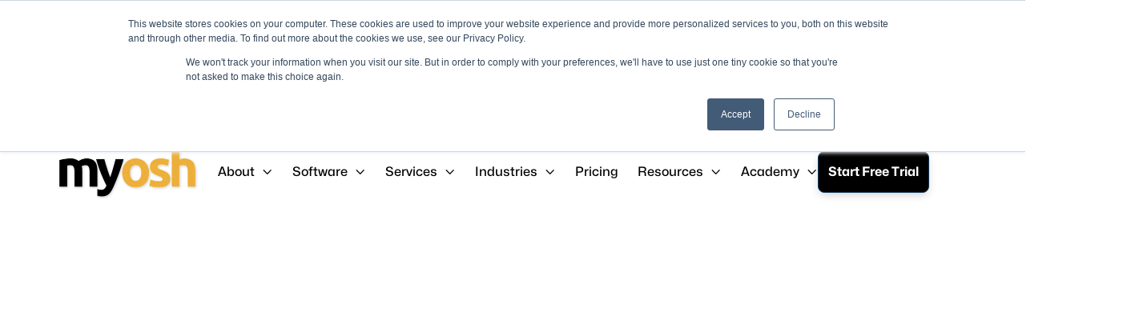

--- FILE ---
content_type: text/html
request_url: https://www.myosh.com/news/hse-guidance-refreshed-to-support-brick-tile-and-stone-manufacturing-firms-to-reduce-the-risk-of-work-place-silicosis
body_size: 16774
content:
<!DOCTYPE html><!-- Last Published: Wed Jan 07 2026 03:00:42 GMT+0000 (Coordinated Universal Time) --><html data-wf-domain="www.myosh.com" data-wf-page="6571240280d3837d19eafbcf" data-wf-site="64ee6c6e0da86184dbf899c2" lang="en-AU" data-wf-collection="6571240280d3837d19eafb5c" data-wf-item-slug="hse-guidance-refreshed-to-support-brick-tile-and-stone-manufacturing-firms-to-reduce-the-risk-of-work-place-silicosis"><head><meta charset="utf-8"/><title>HSE Guidance Refreshed to Support Brick, Tile and Stone Manufacturing Firms to Reduce the Risk of Work-place Silicosis</title><link rel="alternate" hrefLang="x-default" href="https://www.myosh.com/news/hse-guidance-refreshed-to-support-brick-tile-and-stone-manufacturing-firms-to-reduce-the-risk-of-work-place-silicosis"/><link rel="alternate" hrefLang="en-AU" href="https://www.myosh.com/news/hse-guidance-refreshed-to-support-brick-tile-and-stone-manufacturing-firms-to-reduce-the-risk-of-work-place-silicosis"/><link rel="alternate" hrefLang="es" href="https://www.myosh.com/es/news/hse-guidance-refreshed-to-support-brick-tile-and-stone-manufacturing-firms-to-reduce-the-risk-of-work-place-silicosis"/><meta content="" name="description"/><meta content="HSE Guidance Refreshed to Support Brick, Tile and Stone Manufacturing Firms to Reduce the Risk of Work-place Silicosis" property="og:title"/><meta content="" property="og:description"/><meta content="https://cdn.prod.website-files.com/64ee6c6f0da86184dbf899fb/6504f76925ec0563bd0e8f4b_65036cff44386a1c4db39028_closeup-of-a-pneumatic-hammer-held-by-a-worker-and-dust-in-the-air-at-picture-id1003246178.jpeg" property="og:image"/><meta content="HSE Guidance Refreshed to Support Brick, Tile and Stone Manufacturing Firms to Reduce the Risk of Work-place Silicosis" property="twitter:title"/><meta content="" property="twitter:description"/><meta content="https://cdn.prod.website-files.com/64ee6c6f0da86184dbf899fb/6504f76925ec0563bd0e8f4b_65036cff44386a1c4db39028_closeup-of-a-pneumatic-hammer-held-by-a-worker-and-dust-in-the-air-at-picture-id1003246178.jpeg" property="twitter:image"/><meta property="og:type" content="website"/><meta content="summary_large_image" name="twitter:card"/><meta content="width=device-width, initial-scale=1" name="viewport"/><link href="https://cdn.prod.website-files.com/64ee6c6e0da86184dbf899c2/css/myosh-com.shared.023dc4dc6.css" rel="stylesheet" type="text/css" integrity="sha384-Aj3E3GTlFZun5TYPmOI3pNKqy1R9esYvfrGR/8yarkGAExBwgNDbw+IKa9v4499P" crossorigin="anonymous"/><link href="https://fonts.googleapis.com" rel="preconnect"/><link href="https://fonts.gstatic.com" rel="preconnect" crossorigin="anonymous"/><script src="https://ajax.googleapis.com/ajax/libs/webfont/1.6.26/webfont.js" type="text/javascript"></script><script type="text/javascript">WebFont.load({  google: {    families: ["DM Sans:regular,500,700"]  }});</script><script type="text/javascript">!function(o,c){var n=c.documentElement,t=" w-mod-";n.className+=t+"js",("ontouchstart"in o||o.DocumentTouch&&c instanceof DocumentTouch)&&(n.className+=t+"touch")}(window,document);</script><link href="https://cdn.prod.website-files.com/64ee6c6e0da86184dbf899c2/65378abfe5380ac8980daf74_myosh_squarelogo_transparentback_raster_32.png" rel="shortcut icon" type="image/x-icon"/><link href="https://cdn.prod.website-files.com/64ee6c6e0da86184dbf899c2/65378ad787b17dcc6714a5eb_myosh_squarelogo_transparentback_raster_256.png" rel="apple-touch-icon"/><link href="https://www.myosh.com/news/hse-guidance-refreshed-to-support-brick-tile-and-stone-manufacturing-firms-to-reduce-the-risk-of-work-place-silicosis" rel="canonical"/><meta name="facebook-domain-verification" content="1eb07h5nk3ygwsgjqgqwjwlfiakknb" />
<meta name="theme-color" content="#FFFFFF">

<style id="dilate-referrer-styles">
  ._form label[for="field[60]"],
  ._form ._field-wrapper textarea[data-name="marketing_data"],
  ._form label[for="field[64]"],
  ._form ._field-wrapper textarea[data-name="utm_source"],
  ._form label[for="field[65]"],
  ._form ._field-wrapper textarea[data-name="utm_medium"],
  ._form label[for="field[68]"],
  ._form ._field-wrapper textarea[data-name="utm_campaign"],
  ._form label[for="field[67]"],
  ._form ._field-wrapper textarea[data-name="utm_content"], 
  ._form label[for="field[66]"],
  ._form ._field-wrapper textarea[data-name="utm_term"], 
  ._form label[for="field[62]"],
  ._form ._field-wrapper textarea[data-name="gclid"],
  ._form label[for="field[71]"],
  ._form ._field-wrapper input[data-name="utm_medium"] { display: none !important; }
</style>
<script>class dilatelazyloadscripts{constructor(a){this.triggerEvents=a,this.eventOptions={passive:!0},this.userEventListener=this.triggerListener.bind(this),this.delayedScripts={normal:[],async:[],defer:[]},this.allJQueries=[]}_addUserInteractionListener(a){this.triggerEvents.forEach(b=>window.addEventListener(b,a.userEventListener,a.eventOptions))}_removeUserInteractionListener(a){this.triggerEvents.forEach(b=>window.removeEventListener(b,a.userEventListener,a.eventOptions))}triggerListener(){this._removeUserInteractionListener(this),"loading"===document.readyState?document.addEventListener("DOMContentLoaded",this._loadEverythingNow.bind(this)):this._loadEverythingNow()}async _loadEverythingNow(){this._delayEventListeners(),this._delayJQueryReady(this),this._handleDocumentWrite(),this._registerAllDelayedScripts(),this._preloadAllScripts(),await this._loadScriptsFromList(this.delayedScripts.normal),await this._loadScriptsFromList(this.delayedScripts.defer),await this._loadScriptsFromList(this.delayedScripts.async),await this._triggerDOMContentLoaded(),await this._triggerWindowLoad(),window.dispatchEvent(new Event("rocket-allScriptsLoaded"))}_registerAllDelayedScripts(){document.querySelectorAll("script[type=dilatelazyloadscript]").forEach(a=>{a.hasAttribute("src")?a.hasAttribute("async")&& !1!==a.async?this.delayedScripts.async.push(a):a.hasAttribute("defer")&& !1!==a.defer||"module"===a.getAttribute("data-rocket-type")?this.delayedScripts.defer.push(a):this.delayedScripts.normal.push(a):this.delayedScripts.normal.push(a)})}async _transformScript(a){return await this._requestAnimFrame(),new Promise(c=>{let b=document.createElement("script"),d;[...a.attributes].forEach(c=>{let a=c.nodeName;"type"!==a&&("data-rocket-type"===a&&(a="type",d=c.nodeValue),b.setAttribute(a,c.nodeValue))}),a.hasAttribute("src")?(b.addEventListener("load",c),b.addEventListener("error",c)):(b.text=a.text,c()),a.parentNode.replaceChild(b,a)})}async _loadScriptsFromList(a){let b=a.shift();return b?(await this._transformScript(b),this._loadScriptsFromList(a)):Promise.resolve()}_preloadAllScripts(){var a=document.createDocumentFragment();[...this.delayedScripts.normal,...this.delayedScripts.defer,...this.delayedScripts.async].forEach(d=>{let c=d.getAttribute("src");if(c){let b=document.createElement("link");b.href=c,b.rel="preload",b.as="script",a.appendChild(b)}}),document.head.appendChild(a)}_delayEventListeners(){let c={};function a(a,b){!function(a){function b(b){return c[a].eventsToRewrite.indexOf(b)>=0?"rocket-"+b:b}c[a]||(c[a]={originalFunctions:{add:a.addEventListener,remove:a.removeEventListener},eventsToRewrite:[]},a.addEventListener=function(){arguments[0]=b(arguments[0]),c[a].originalFunctions.add.apply(a,arguments)},a.removeEventListener=function(){arguments[0]=b(arguments[0]),c[a].originalFunctions.remove.apply(a,arguments)})}(a),c[a].eventsToRewrite.push(b)}function b(a,b){let c=a[b];Object.defineProperty(a,b,{get:()=>c||function(){},set(d){a["rocket"+b]=c=d}})}a(document,"DOMContentLoaded"),a(window,"DOMContentLoaded"),a(window,"load"),a(window,"pageshow"),a(document,"readystatechange"),b(document,"onreadystatechange"),b(window,"onload"),b(window,"onpageshow")}_delayJQueryReady(a){let b=window.jQuery;Object.defineProperty(window,"jQuery",{get:()=>b,set(c){if(c&&c.fn&&!a.allJQueries.includes(c)){c.fn.ready=c.fn.init.prototype.ready=function(b){a.domReadyFired?b.bind(document)(c):document.addEventListener("rocket-DOMContentLoaded",()=>b.bind(document)(c))};let d=c.fn.on;c.fn.on=c.fn.init.prototype.on=function(){if(this[0]===window){function a(a){return a.split(" ").map(a=>"load"===a||0===a.indexOf("load.")?"rocket-jquery-load":a).join(" ")}"string"==typeof arguments[0]||arguments[0]instanceof String?arguments[0]=a(arguments[0]):"object"==typeof arguments[0]&&Object.keys(arguments[0]).forEach(b=>{delete Object.assign(arguments[0],{[a(b)]:arguments[0][b]})[b]})}return d.apply(this,arguments),this},a.allJQueries.push(c)}b=c}})}async _triggerDOMContentLoaded(){this.domReadyFired=!0,await this._requestAnimFrame(),document.dispatchEvent(new Event("rocket-DOMContentLoaded")),await this._requestAnimFrame(),window.dispatchEvent(new Event("rocket-DOMContentLoaded")),await this._requestAnimFrame(),document.dispatchEvent(new Event("rocket-readystatechange")),await this._requestAnimFrame(),document.rocketonreadystatechange&&document.rocketonreadystatechange()}async _triggerWindowLoad(){await this._requestAnimFrame(),window.dispatchEvent(new Event("rocket-load")),await this._requestAnimFrame(),window.rocketonload&&window.rocketonload(),await this._requestAnimFrame(),this.allJQueries.forEach(a=>a(window).trigger("rocket-jquery-load")),window.dispatchEvent(new Event("rocket-pageshow")),await this._requestAnimFrame(),window.rocketonpageshow&&window.rocketonpageshow()}_handleDocumentWrite(){let a=new Map;document.write=document.writeln=function(f){let b=document.currentScript,e=document.createRange(),g=b.parentElement,c=a.get(b);void 0===c&&(c=b.nextSibling,a.set(b,c));let d=document.createDocumentFragment();e.setStart(d,0),d.appendChild(e.createContextualFragment(f)),g.insertBefore(d,c)}}async _requestAnimFrame(){return new Promise(a=>requestAnimationFrame(a))}static run(){window.innerWidth;let a=new dilatelazyloadscripts(["keydown","mousemove","touchmove","touchstart","touchend","wheel"]);a._addUserInteractionListener(a)}}dilatelazyloadscripts.run();</script>


<script>
// Add this code to Webflow's Custom Code section (Settings > Custom Code > Footer Code)
(function() {
  // Configuration
  var config = {
    targetClass: '_form_19',            // The class to detect
    eventName: 'form_iframe_found',  // GTM event name
    checkInterval: 500,              // Check every 500ms
    maxAttempts: 20                  // Stop after 10 seconds
  };

  var attempts = 0;
  var triggered = false;

  function checkFormIframe() {
    // Stop if already triggered or max attempts reached
    if (triggered || attempts >= config.maxAttempts) {
      clearInterval(intervalId);
      return;
    }

    attempts++;
    var iframes = document.getElementsByTagName('iframe');
    
    for (var i = 0; i < iframes.length; i++) {
      var iframe = iframes[i];
      if (iframe.classList.contains(config.targetClass)) {
        // Send event to GTM
        window.dataLayer = window.dataLayer || [];
        window.dataLayer.push({
          'event': config.eventName,
          'formIframeId': iframe.id || 'unnamed-form',
          'formIframeSrc': iframe.src || 'no-src',
          'formIframeClass': config.targetClass,
          'pageUrl': window.location.href,
          'pagePath': window.location.pathname
        });

        // Mark as triggered and stop checking
        triggered = true;
        clearInterval(intervalId);
        console.log('Form iframe detected and event sent to GTM');
        break;
      }
    }
  }

  // Watch for dynamic iframe additions
  var observer = new MutationObserver(function(mutations) {
    if (!triggered) {
      checkFormIframe();
    }
  });

  // Start observing document for iframe changes
  observer.observe(document.body, {
    childList: true,
    subtree: true
  });

  // Start periodic checking
  var intervalId = setInterval(checkFormIframe, config.checkInterval);

  // Initial check
  checkFormIframe();
})();
</script><!--Schema-->
<script type="application/ld+json">
{
  "@context": "https://schema.org",
  "@type": "BreadcrumbList",
  "itemListElement": [
    {
      "@type": "ListItem",
      "position": 1,
      "name": "myosh",
      "item": "https://www.myosh.com/"
    },
    {
      "@type": "ListItem",
      "name": "News",
       "position": 2,
      "item": "https://www.myosh.com/news"
    },
    {
      "@type": "ListItem",
      "name": "HSE Guidance Refreshed to Support Brick, Tile and Stone Manufacturing Firms to Reduce the Risk of Work-place Silicosis",
       "position": 3,
      "item": "hse-guidance-refreshed-to-support-brick-tile-and-stone-manufacturing-firms-to-reduce-the-risk-of-work-place-silicosis"
    }
  ]
}<script type="text/javascript">window.__WEBFLOW_CURRENCY_SETTINGS = {"currencyCode":"AUD","symbol":"A$","decimal":".","fractionDigits":2,"group":",","template":"{{wf {\"path\":\"symbol\",\"type\":\"PlainText\"} }} {{wf {\"path\":\"amount\",\"type\":\"CommercePrice\"} }} {{wf {\"path\":\"currencyCode\",\"type\":\"PlainText\"} }}","hideDecimalForWholeNumbers":false};</script></head><body><div class="page-wrapper"><div data-w-id="3e4eae5f-c9fd-c051-dc9f-9317b4043bae" data-animation="default" data-collapse="medium" data-duration="400" data-easing="ease" data-easing2="ease" role="banner" class="header-wrapper style---bg-white w-nav"><div class="container-default w-container"><div class="w-layout-hflex flex-block-6"><form action="/search" class="search w-form"><input class="search-input-2 w-input" maxlength="256" name="query" placeholder="Search…" type="search" id="search" required=""/><input type="submit" aria-label="Search" data-w-id="5c5a99ae-1dfa-c7c9-bd4a-0defaa17a23f" class="search-button w-button" value=""/></form><a id="w-node-_6392d4ab-e5c4-f651-6786-3e23bcef9f13-b4043bae" href="https://help.myosh.com/documentation" class="btn-sign-in w-button">Help Centre</a><a href="https://web.myosh.com/MyoshWebBase/#!landing" class="btn-sign-in w-button">User Login</a></div><div class="header-content-wrapper"><div class="header-left-side"><a href="https://www.myosh.com/" aria-label="Logo link" class="header-logo-link left w-nav-brand"><img src="https://cdn.prod.website-files.com/64ee6c6e0da86184dbf899c2/65130fdc850caa4a4eaf95ab_myosh_logo-small.webp" loading="eager" alt="myosh logo" class="logo-menu"/><div class="hide">Go to homepage</div></a><nav role="navigation" class="header-nav-menu-wrapper w-nav-menu"><ul role="list" class="header-nav-menu-list"><li class="header-nav-list-item left"><div data-hover="true" data-delay="0" data-w-id="399e13cd-1f55-d9db-fc3f-7fde6804db6a" class="dropdown-wrapper w-dropdown"><div class="dropdown-toggle w-dropdown-toggle"><div data-w-id="399e13cd-1f55-d9db-fc3f-7fde6804db6c">About</div><div class="line-rounded-icon dropdown-arrow"></div></div><nav class="dropdown-column-wrapper w-dropdown-list"><div class="dropdown-pd pd-48px"><div class="min-column-dropdown"><div class="w-layout-grid grid-1-column dropdown-link-column"><a href="/about-us" class="dropdown-link w-dropdown-link">About us</a><a href="/security" class="dropdown-link w-dropdown-link">Security</a><a href="/case-studies" class="dropdown-link w-dropdown-link">Case Studies</a><a href="/partnership-program" class="dropdown-link w-dropdown-link">Partnership Program</a><a href="/contact" class="dropdown-link w-dropdown-link">Contact</a></div></div></div></nav></div></li><li class="header-nav-list-item left"><div data-hover="true" data-delay="0" data-w-id="c6678362-9287-4a63-3456-0a3fa6a4aa7a" class="dropdown-wrapper w-dropdown"><div class="dropdown-toggle w-dropdown-toggle"><div>Software</div><div class="line-rounded-icon dropdown-arrow"></div></div><nav class="dropdown-column-wrapper w-dropdown-list"><div class="dropdown-pd pd-48px"><div class="min-column-dropdown"><div class="w-layout-grid grid-1-column dropdown-link-column"><a href="/overview" class="dropdown-link w-dropdown-link">Overview</a><a href="/modules" class="dropdown-link w-dropdown-link">Modules</a><a href="/addons" class="dropdown-link w-dropdown-link">Add-ons</a></div></div></div></nav></div></li><li class="header-nav-list-item left"><div data-hover="true" data-delay="0" class="dropdown-wrapper w-dropdown"><div class="dropdown-toggle w-dropdown-toggle"><div>Services</div><div class="line-rounded-icon dropdown-arrow"></div></div><nav class="dropdown-column-wrapper w-dropdown-list"><div class="dropdown-pd pd-48px"><div id="w-node-e6ca82f8-06db-e478-80d1-d5b985ba6240-b4043bae"><div class="w-layout-grid grid-1-column dropdown-link-column"><a href="/integration" class="dropdown-link w-dropdown-link">Integrations</a><a href="/how-does-myosh-assist-with-compliance-against-standards" class="dropdown-link w-dropdown-link">Compliance</a><a href="/custom-modules" class="dropdown-link w-dropdown-link">Custom Modules</a><a href="/modules/online-learning" class="dropdown-link w-dropdown-link">Online Learning</a></div></div></div></nav></div></li><li class="header-nav-list-item left"><div data-hover="true" data-delay="0" class="dropdown-wrapper w-dropdown"><div class="dropdown-toggle w-dropdown-toggle"><div>Industries</div><div class="line-rounded-icon dropdown-arrow"></div></div><nav class="dropdown-column-wrapper w-dropdown-list"><div class="dropdown-pd pd-48px"><div id="w-node-a31d1fa3-1d5c-e0fd-6de5-6b0f3ca61e80-b4043bae"><div class="w-layout-grid grid-1-column dropdown-link-column"><a href="/industries/aged-care" class="dropdown-link w-dropdown-link">Aged Care</a><a href="/industries/agriculture" class="dropdown-link w-dropdown-link">Agriculture</a><a href="/industries/aviation" class="dropdown-link w-dropdown-link">Aviation</a><a href="/industries/construction" class="dropdown-link w-dropdown-link">Construction</a><a href="/industries/industrial" class="dropdown-link w-dropdown-link">Industrial</a><a href="/industries/manufacturing" class="dropdown-link w-dropdown-link">Manufacturing</a><a href="/industries/mining" class="dropdown-link w-dropdown-link">Mining</a><a href="/industries/oil-and-gas" class="dropdown-link w-dropdown-link">Oil &amp; Gas</a><a href="/industries/warehouse" class="dropdown-link w-dropdown-link">Warehouse</a></div></div></div></nav></div></li><li class="header-nav-list-item left"><div class="non-dropdown-nav"><a href="/pricing" class="header-nav-link w-nav-link">Pricing</a></div></li><li class="header-nav-list-item left"><div data-hover="true" data-delay="0" class="dropdown-wrapper w-dropdown"><div class="dropdown-toggle w-dropdown-toggle"><div>Resources</div><div class="line-rounded-icon dropdown-arrow"></div></div><nav class="dropdown-column-wrapper w-dropdown-list"><div class="dropdown-pd pd-48px"><div id="w-node-f7dec632-4a77-c7c9-ecd2-d4fde5f88b15-b4043bae" class="min-column-dropdown"><div class="w-layout-grid grid-1-column dropdown-link-column"><a href="/resources/getting-started" class="dropdown-link w-dropdown-link">Getting Started</a><a href="/resources/tutorials" class="dropdown-link w-dropdown-link">Tutorials</a><a href="/resources/walkthroughs" class="dropdown-link w-dropdown-link">Walkthroughs</a><a href="/resources/courses" class="dropdown-link w-dropdown-link">Courses</a><a href="https://help.myosh.com/release-notes" target="_blank" class="dropdown-link w-dropdown-link">Release notes</a><a href="/resources/faq" class="dropdown-link w-dropdown-link">FAQ</a><a href="https://viking-status.myosh.com/" class="dropdown-link w-dropdown-link">Viking Status</a></div></div></div></nav></div></li><li class="header-nav-list-item left"><div data-hover="true" data-delay="0" class="dropdown-wrapper w-dropdown"><div class="dropdown-toggle w-dropdown-toggle"><div>Academy</div><div class="line-rounded-icon dropdown-arrow"></div></div><nav class="dropdown-column-wrapper w-dropdown-list"><div class="dropdown-pd pd-48px"><div id="w-node-_7c13d538-aee8-0d57-e010-9560037e4427-b4043bae" class="min-column-dropdown"><div class="w-layout-grid grid-1-column dropdown-link-column"><a href="/news" class="dropdown-link w-dropdown-link">News</a><a href="/blog" class="dropdown-link w-dropdown-link">Blog</a><a href="/academy/webinars" class="dropdown-link w-dropdown-link">Webinars</a><a href="/academy/glossary" class="dropdown-link w-dropdown-link">Glossary</a></div></div></div></nav></div></li><li class="header-nav-list-item show-in-tablet"><a href="/myosh-free-trial" class="btn-primary small w-button">Start Free Trial</a></li><li class="header-nav-list-item show-in-tablet"><a href="https://web.myosh.com/MyoshWebBase/#!landing" class="btn-secondary small w-button">Viking Login</a></li></ul></nav></div><div class="header-right-side"><a href="/myosh-free-trial" class="btn-primary small header-btn-hidde-on-mb hidden-on-tablet min-width w-button">Start Free Trial</a><div class="hamburger-menu-wrapper w-nav-button"><div class="hamburger-menu-bar top"></div><div class="hamburger-menu-bar bottom"></div></div></div></div></div><div class="w-embed"><style>
iframe {
    border: none;
}
</style></div></div><div class="section top-section pd-140px---54px"><div class="container-default w-container"><div class="w-layout-grid grid-2-columns hero-blog-post-single"><div data-w-id="be73b5b1-032e-0fa8-5a11-4b56af59d6bf" style="-webkit-transform:translate3d(0, 10%, 0) scale3d(1, 1, 1) rotateX(0) rotateY(0) rotateZ(0) skew(0, 0);-moz-transform:translate3d(0, 10%, 0) scale3d(1, 1, 1) rotateX(0) rotateY(0) rotateZ(0) skew(0, 0);-ms-transform:translate3d(0, 10%, 0) scale3d(1, 1, 1) rotateX(0) rotateY(0) rotateZ(0) skew(0, 0);transform:translate3d(0, 10%, 0) scale3d(1, 1, 1) rotateX(0) rotateY(0) rotateZ(0) skew(0, 0);opacity:0"><h1>HSE Guidance Refreshed to Support Brick, Tile and Stone Manufacturing Firms to Reduce the Risk of Work-place Silicosis</h1><p class="mg-bottom-0 w-dyn-bind-empty"></p><div class="divider _40px"></div><div class="flex-horizontal justify-start end mg-top-32px"><div><div>September 8, 2022</div></div></div></div></div></div><div data-w-id="be73b5b1-032e-0fa8-5a11-4b56af59d6c6" style="opacity:0" class="top-section-image-right-wrapper"><img src="https://cdn.prod.website-files.com/64ee6c6f0da86184dbf899fb/6504f76925ec0563bd0e8f4e_65036cff44386a1c4db39028_closeup-of-a-pneumatic-hammer-held-by-a-worker-and-dust-in-the-air-at-picture-id1003246178.jpeg" alt="HSE Guidance Refreshed to Support Brick, Tile and Stone Manufacturing Firms to Reduce the Risk of Work-place Silicosis" class="top-section-image-right"/></div></div><div class="section section-blog"><div class="container-default w-container"><div class="w-layout-grid grid-2-columns grid-blog-popular"><div><div data-w-id="be73b5b1-032e-0fa8-5a11-4b56af59d6cc" style="opacity:0;-webkit-transform:translate3d(0, 0, 0) scale3d(0.92, 0.92, 1) rotateX(0) rotateY(0) rotateZ(0) skew(0, 0);-moz-transform:translate3d(0, 0, 0) scale3d(0.92, 0.92, 1) rotateX(0) rotateY(0) rotateZ(0) skew(0, 0);-ms-transform:translate3d(0, 0, 0) scale3d(0.92, 0.92, 1) rotateX(0) rotateY(0) rotateZ(0) skew(0, 0);transform:translate3d(0, 0, 0) scale3d(0.92, 0.92, 1) rotateX(0) rotateY(0) rotateZ(0) skew(0, 0)" class="rich-text w-richtext"><p>Original article published by <a href="https://press.hse.gov.uk/2022/09/07/hse-guidance-refreshed-to-support-brick-tile-and-stone-manufacturing-firms-to-reduce-the-risk-of-work-place-silicosis/" target="_blank"><strong>HSE</strong></a></p><p>Prolonged exposure to airborne particles of respirable crystalline silica (RCS) can lead to life-changing respiratory conditions such as silicosis and chronic obstructive pulmonary disease warns Britain’s workplace regulator. </p><p>As part of the Health and Safety Executive’s role as an enabling regulator it has recently refreshed its silica guidance for <a href="https://www.hse.gov.uk/coshh/essentials/direct-advice/brick-tile-silica.htm" target="_blank"><strong>brick and tile manufacturing</strong></a>, <a href="https://www.hse.gov.uk/coshh/essentials/direct-advice/stonemasons.htm" target="_blank"><strong>stonework</strong></a> and foundries ahead of manufacturing sector focused inspections in autumn/winter and has an <a href="https://public.govdelivery.com/accounts/UKHSE/subscriber/new?topic_id=UKHSE_212?utm_source=pressrelease&amp;utm_medium=email&amp;utm_campaign=silica-inspections-22&amp;utm_term=lung-disease-sign-up&amp;utm_content=silica-sign-up" target="_blank"><strong>ebulletin to support this industry.</strong></a> </p><p>Silica is a natural substance found in most stone, rocks, sand, quartz and clay. Silica particles are produced during many manufacturing tasks involving these materials. Silicosis, chronic obstructive pulmonary disease (COPD) and lung cancer can all be caused by breathing in tiny particles of silica. Over time, exposure to silica particles can harm a worker’s ability to breathe and cause irreversible, often fatal, lung disease. </p><p>Starting in October, HSE inspectors will begin a targeted inspection initiative focusing on manufacturing business where materials that contain silica are used, to ensure they have control measures in place to protect workers’ respiratory health. This will include brick and tile manufacturers, foundries, stone working sites and manufacturers of kitchen worktops.  </p><p>Employers have a legal duty to put in place suitable arrangements to manage health and safety and ensure they comply with the Control of Substances Hazardous to Health Regulations 2002 (COSHH). Inspectors will be looking for evidence that businesses have put in place effective measures, such as Local Exhaust Ventilation (LEV), water suppression and where appropriate, use of protective equipment such as Respiratory Protective (RPE), to reduce workers exposure to the RCS. If any health and safety breaches are discovered, HSE will take enforcement action to make sure workers’ health is protected. </p><p>HSE’s Chief Medical Advisor, Professor David Fishwick explains more about silicosis in this <a href="https://youtu.be/-mGkwAmL7b8" target="_blank"><strong>short video</strong></a>. </p><p>HSE’s head of manufacturing David Butter said:<em> “It’s hugely important for manufacturing businesses where workers use materials that contain silica to act now to ensure they comply with the law and protect their workers from the risks of devastating lung disease. Businesses should take note that that good ventilation in the workplace and protective equipment are just some of the measures they need in place to protect the respiratory health of workers. </em> </p><p><em>“Ahead of our autumn/winter inspection campaign, we want employers and workers to make sure they are aware of the risks associated with the activities they do. For example brick and tile manufacture, foundry workers and stoneworkers where they cut and shape bricks, tiles and stone that can create RCS dust that could be breathed in. To assist them we have refreshed our guidance. In addition, we have committed to providing dutyholders with regular updates, information and advice through our ebulletin.”</em> </p><p>To view the refreshed guidance visit: </p><ul role="list"><li><a href="https://www.hse.gov.uk/coshh/essentials/direct-advice/brick-tile-silica.htm" target="_blank"><strong>Brick and tile silica – COSHH e-tool (hse.gov.uk)</strong></a> </li><li><a href="https://www.hse.gov.uk/coshh/essentials/direct-advice/foundry.htm" target="_blank"><strong>Foundry – COSHH e-tool (hse.gov.uk)</strong></a> </li><li><a href="https://www.hse.gov.uk/coshh/essentials/direct-advice/stonemasons.htm" target="_blank"><strong>Stoneworkers – COSHH e-tool (hse.gov.uk)</strong></a> </li></ul><p>‍</p></div><div class="divider _24px"></div><div class="small-subtitle w-condition-invisible">Editor</div><a href="#" class="dark-link mg-top-0px w-dyn-bind-empty"></a><div class="small-subtitle">Relevant Categories</div><div class="flex-horizontal justify-start"><div class="w-dyn-list"><div role="list" class="collection-list-tags w-dyn-items"><div role="listitem" class="w-dyn-item"><a href="/categories/safety" class="dark-link mg-top-0px">Safety</a></div><div role="listitem" class="w-dyn-item"><a href="/categories/silica" class="dark-link mg-top-0px">Silica</a></div></div></div></div><div class="small-subtitle">Share this article</div><div class="fs-socialshare_wrapper"><a fs-socialshare-element="twitter" href="#" class="fs-socialshare_link w-inline-block"><div class="fs-socialshare_icon w-embed"><?xml version="1.0" encoding="utf-8"?>
<!-- Generator: Adobe Illustrator 27.5.0, SVG Export Plug-In . SVG Version: 6.00 Build 0)  -->
<svg version="1.1" id="svg5" xmlns:svg="http://www.w3.org/2000/svg"
	 xmlns="http://www.w3.org/2000/svg" fill=currentColor xmlns:xlink="http://www.w3.org/1999/xlink" x="0px" y="0px" viewBox="0 0 1668.56 1221.19"
	 style="enable-background:new 0 0 1668.56 1221.19;" xml:space="preserve">
<g id="layer1" transform="translate(52.390088,-25.058597)">
	<path id="path1009" d="M283.94,167.31l386.39,516.64L281.5,1104h87.51l340.42-367.76L984.48,1104h297.8L874.15,558.3l361.92-390.99
		h-87.51l-313.51,338.7l-253.31-338.7H283.94z M412.63,231.77h136.81l604.13,807.76h-136.81L412.63,231.77z"/>
</g>
</svg></div></a><a fs-socialshare-element="facebook" href="#" class="fs-socialshare_link is-facebook w-inline-block"><div class="fs-socialshare_icon w-embed"><svg aria-hidden="true" role="img" fill='currentColor' xmlns="http://www.w3.org/2000/svg" viewBox="0 0 24 28"><title>Facebook icon</title><path d="M24 12.073c0-6.627-5.373-12-12-12s-12 5.373-12 12c0 5.99 4.388 10.954 10.125 11.854v-8.385H7.078v-3.47h3.047V9.43c0-3.007 1.792-4.669 4.533-4.669 1.312 0 2.686.235 2.686.235v2.953H15.83c-1.491 0-1.956.925-1.956 1.874v2.25h3.328l-.532 3.47h-2.796v8.385C19.612 23.027 24 18.062 24 12.073z"/></svg></div></a><a fs-socialshare-element="linkedin" href="#" class="fs-socialshare_link is-linkedin w-inline-block"><div class="fs-socialshare_icon w-embed"><svg aria-hidden="true" role="img" fill='currentColor' viewBox="0 0 24 28" xmlns="http://www.w3.org/2000/svg"><title>LinkedIn icon</title><path d="M20.447 20.452h-3.554v-5.569c0-1.328-.027-3.037-1.852-3.037-1.853 0-2.136 1.445-2.136 2.939v5.667H9.351V9h3.414v1.561h.046c.477-.9 1.637-1.85 3.37-1.85 3.601 0 4.267 2.37 4.267 5.455v6.286zM5.337 7.433c-1.144 0-2.063-.926-2.063-2.065 0-1.138.92-2.063 2.063-2.063 1.14 0 2.064.925 2.064 2.063 0 1.139-.925 2.065-2.064 2.065zm1.782 13.019H3.555V9h3.564v11.452zM22.225 0H1.771C.792 0 0 .774 0 1.729v20.542C0 23.227.792 24 1.771 24h20.451C23.2 24 24 23.227 24 22.271V1.729C24 .774 23.2 0 22.222 0h.003z"/></svg></div></a></div></div><div><div id="w-node-_3da709eb-4dfc-7cb1-0108-277729b8bcef-19eafbcf" class="w-condition-invisible"><h2 data-w-id="a286f165-7b5e-cefa-15f6-be6573177f96" style="-webkit-transform:translate3d(0, 10%, 0) scale3d(1, 1, 1) rotateX(0) rotateY(0) rotateZ(0) skew(0, 0);-moz-transform:translate3d(0, 10%, 0) scale3d(1, 1, 1) rotateX(0) rotateY(0) rotateZ(0) skew(0, 0);-ms-transform:translate3d(0, 10%, 0) scale3d(1, 1, 1) rotateX(0) rotateY(0) rotateZ(0) skew(0, 0);transform:translate3d(0, 10%, 0) scale3d(1, 1, 1) rotateX(0) rotateY(0) rotateZ(0) skew(0, 0);opacity:0" class="display-3 mg-bottom-0">HSEQ <span class="text-color-yellow">modules</span></h2><div class="w-dyn-list"><div class="empty-state w-dyn-empty"><div>Error loading items</div></div></div><div class="divider mg-bottom-32px mg-top-32px"></div></div><div id="w-node-cdfac62d-ebd7-202b-c06a-f356007e0c26-007e0c26"><div class="mg-bottom-32px"><div class="active-campaign-newsletter w-embed w-script"><div class="active-campaign-newsletter w-embed w-script"><div class="_form_10"></div><script src="https://myoshsafety.activehosted.com/f/embed.php?id=10" type="text/javascript" charset="utf-8"></script>
<style>
._form_element {
    margin-left: 0px !important;
    margin-right: 8px !important;
}
form {
    margin: 0px !important;
    padding: 0px !important;
}
._button-wrapper._inline-style {
    margin: 0px !important;
}
button#_form_10_submit {
    min-width: 100%;
    font-weight: 700;
}
._form-content {
    font-family: Mona sans, sans-serif !important;
}
</style></div></div></div><h2 data-w-id="cdfac62d-ebd7-202b-c06a-f356007e0c27" class="display-3 mg-bottom-0">Latest <span class="text-color-yellow">news</span></h2><div class="w-dyn-list"><div role="list" class="w-dyn-items"><div role="listitem" class="popular-article-collection-item w-dyn-item"><a data-w-id="cdfac62d-ebd7-202b-c06a-f356007e0c2e" href="/news/ai-technology-gives-lifeguards-an-extra-set-of-eyes-to-boost-pool-safety" class="blog-card-wrapper w-inline-block"><div><div><h3 class="blog-card-title heading-h5-size">AI Technology Gives Lifeguards an Extra Set of Eyes to Boost Pool Safety </h3></div></div></a></div><div role="listitem" class="popular-article-collection-item w-dyn-item"><a data-w-id="cdfac62d-ebd7-202b-c06a-f356007e0c2e" href="/news/amendments-to-model-whs-laws-what-employers-should-be-preparing-for" class="blog-card-wrapper w-inline-block"><div><div><h3 class="blog-card-title heading-h5-size">Amendments to Model WHS Laws: What Employers Should Be Preparing For </h3></div></div></a></div><div role="listitem" class="popular-article-collection-item w-dyn-item"><a data-w-id="cdfac62d-ebd7-202b-c06a-f356007e0c2e" href="/news/national-safety-snapshot-what-australias-latest-data-means-for-employers" class="blog-card-wrapper w-inline-block"><div><div><h3 class="blog-card-title heading-h5-size">National Safety Snapshot: What Australia’s Latest Data Means for Employers </h3></div></div></a></div><div role="listitem" class="popular-article-collection-item w-dyn-item"><a data-w-id="cdfac62d-ebd7-202b-c06a-f356007e0c2e" href="/news/addressing-psychosocial-hazards-to-foster-a-healthy-workplace" class="blog-card-wrapper w-inline-block"><div><div><h3 class="blog-card-title heading-h5-size">Addressing Psychosocial Hazards to Foster a Healthy Workplace </h3></div></div></a></div></div></div><div class="divider mg-bottom-32px mg-top-32px"></div><a href="/news" class="btn-secondary small mg-left-auto w-button">View all articles</a></div></div></div><div id="w-node-_68a48048-d740-ab8b-3cb7-d9c485ea1d5c-19eafbcf" class="mg-top-48px"><h2 data-w-id="d72b37fa-f5c4-5b9b-2293-d4ff67ea0055" style="-webkit-transform:translate3d(0, 10%, 0) scale3d(1, 1, 1) rotateX(0) rotateY(0) rotateZ(0) skew(0, 0);-moz-transform:translate3d(0, 10%, 0) scale3d(1, 1, 1) rotateX(0) rotateY(0) rotateZ(0) skew(0, 0);-ms-transform:translate3d(0, 10%, 0) scale3d(1, 1, 1) rotateX(0) rotateY(0) rotateZ(0) skew(0, 0);transform:translate3d(0, 10%, 0) scale3d(1, 1, 1) rotateX(0) rotateY(0) rotateZ(0) skew(0, 0);opacity:0" class="display-3 mg-bottom-0">Related <span class="text-color-yellow">news</span></h2><div class="w-dyn-list"><div role="list" class="w-dyn-items"><div role="listitem" class="popular-article-collection-item pd-top-18px w-dyn-item"><a data-w-id="d72b37fa-f5c4-5b9b-2293-d4ff67ea005c" style="opacity:0;-webkit-transform:translate3d(0, 0, 0) scale3d(0.92, 0.92, 1) rotateX(0) rotateY(0) rotateZ(0) skew(0, 0);-moz-transform:translate3d(0, 0, 0) scale3d(0.92, 0.92, 1) rotateX(0) rotateY(0) rotateZ(0) skew(0, 0);-ms-transform:translate3d(0, 0, 0) scale3d(0.92, 0.92, 1) rotateX(0) rotateY(0) rotateZ(0) skew(0, 0);transform:translate3d(0, 0, 0) scale3d(0.92, 0.92, 1) rotateX(0) rotateY(0) rotateZ(0) skew(0, 0)" href="/news/amendments-to-model-whs-laws-what-employers-should-be-preparing-for" class="blog-card-wrapper w-inline-block"><div><div class="div-article-list"><img src="https://cdn.prod.website-files.com/64ee6c6f0da86184dbf899fb/6969eb982afee911a4025658_iStock-2240150358.jpg" loading="lazy" alt="" class="image-4"/><h3 class="blog-card-title heading-h5-size no-margin pd-left-32px">Amendments to Model WHS Laws: What Employers Should Be Preparing For </h3><div class="position-align-center font-size-18px mg-left-auto">January 15, 2026</div></div></div></a></div><div role="listitem" class="popular-article-collection-item pd-top-18px w-dyn-item"><a data-w-id="d72b37fa-f5c4-5b9b-2293-d4ff67ea005c" style="opacity:0;-webkit-transform:translate3d(0, 0, 0) scale3d(0.92, 0.92, 1) rotateX(0) rotateY(0) rotateZ(0) skew(0, 0);-moz-transform:translate3d(0, 0, 0) scale3d(0.92, 0.92, 1) rotateX(0) rotateY(0) rotateZ(0) skew(0, 0);-ms-transform:translate3d(0, 0, 0) scale3d(0.92, 0.92, 1) rotateX(0) rotateY(0) rotateZ(0) skew(0, 0);transform:translate3d(0, 0, 0) scale3d(0.92, 0.92, 1) rotateX(0) rotateY(0) rotateZ(0) skew(0, 0)" href="/news/national-safety-snapshot-what-australias-latest-data-means-for-employers" class="blog-card-wrapper w-inline-block"><div><div class="div-article-list"><img src="https://cdn.prod.website-files.com/64ee6c6f0da86184dbf899fb/6969eb0c3a5fa41489046c78_iStock-1620583711.jpg" loading="lazy" alt="" class="image-4"/><h3 class="blog-card-title heading-h5-size no-margin pd-left-32px">National Safety Snapshot: What Australia’s Latest Data Means for Employers </h3><div class="position-align-center font-size-18px mg-left-auto">January 15, 2026</div></div></div></a></div><div role="listitem" class="popular-article-collection-item pd-top-18px w-dyn-item"><a data-w-id="d72b37fa-f5c4-5b9b-2293-d4ff67ea005c" style="opacity:0;-webkit-transform:translate3d(0, 0, 0) scale3d(0.92, 0.92, 1) rotateX(0) rotateY(0) rotateZ(0) skew(0, 0);-moz-transform:translate3d(0, 0, 0) scale3d(0.92, 0.92, 1) rotateX(0) rotateY(0) rotateZ(0) skew(0, 0);-ms-transform:translate3d(0, 0, 0) scale3d(0.92, 0.92, 1) rotateX(0) rotateY(0) rotateZ(0) skew(0, 0);transform:translate3d(0, 0, 0) scale3d(0.92, 0.92, 1) rotateX(0) rotateY(0) rotateZ(0) skew(0, 0)" href="/news/how-employers-can-identify-and-mitigate-workplace-hazards" class="blog-card-wrapper w-inline-block"><div><div class="div-article-list"><img src="https://cdn.prod.website-files.com/64ee6c6f0da86184dbf899fb/693945347e71acbcfed4d377_Screenshot%202025-12-10%20at%209.01.47%E2%80%AFpm.png" loading="lazy" alt="" sizes="(max-width: 479px) 100vw, 107.98611450195312px" srcset="https://cdn.prod.website-files.com/64ee6c6f0da86184dbf899fb/693945347e71acbcfed4d377_Screenshot%202025-12-10%20at%209.01.47%E2%80%AFpm-p-500.png 500w, https://cdn.prod.website-files.com/64ee6c6f0da86184dbf899fb/693945347e71acbcfed4d377_Screenshot%202025-12-10%20at%209.01.47%E2%80%AFpm.png 593w" class="image-4"/><h3 class="blog-card-title heading-h5-size no-margin pd-left-32px">How Employers Can Identify and Mitigate Workplace Hazards </h3><div class="position-align-center font-size-18px mg-left-auto">December 9, 2025</div></div></div></a></div><div role="listitem" class="popular-article-collection-item pd-top-18px w-dyn-item"><a data-w-id="d72b37fa-f5c4-5b9b-2293-d4ff67ea005c" style="opacity:0;-webkit-transform:translate3d(0, 0, 0) scale3d(0.92, 0.92, 1) rotateX(0) rotateY(0) rotateZ(0) skew(0, 0);-moz-transform:translate3d(0, 0, 0) scale3d(0.92, 0.92, 1) rotateX(0) rotateY(0) rotateZ(0) skew(0, 0);-ms-transform:translate3d(0, 0, 0) scale3d(0.92, 0.92, 1) rotateX(0) rotateY(0) rotateZ(0) skew(0, 0);transform:translate3d(0, 0, 0) scale3d(0.92, 0.92, 1) rotateX(0) rotateY(0) rotateZ(0) skew(0, 0)" href="/news/mining-sector-benefits-as-workplace-safety-improves" class="blog-card-wrapper w-inline-block"><div><div class="div-article-list"><img src="https://cdn.prod.website-files.com/64ee6c6f0da86184dbf899fb/68e251acbb38c1f9539e7688_iStock-2211866604.jpg" loading="lazy" alt="" sizes="(max-width: 479px) 100vw, 107.98611450195312px" srcset="https://cdn.prod.website-files.com/64ee6c6f0da86184dbf899fb/68e251acbb38c1f9539e7688_iStock-2211866604-p-500.jpg 500w, https://cdn.prod.website-files.com/64ee6c6f0da86184dbf899fb/68e251acbb38c1f9539e7688_iStock-2211866604-p-800.jpg 800w, https://cdn.prod.website-files.com/64ee6c6f0da86184dbf899fb/68e251acbb38c1f9539e7688_iStock-2211866604-p-1080.jpg 1080w, https://cdn.prod.website-files.com/64ee6c6f0da86184dbf899fb/68e251acbb38c1f9539e7688_iStock-2211866604-p-1600.jpg 1600w, https://cdn.prod.website-files.com/64ee6c6f0da86184dbf899fb/68e251acbb38c1f9539e7688_iStock-2211866604-p-2000.jpg 2000w, https://cdn.prod.website-files.com/64ee6c6f0da86184dbf899fb/68e251acbb38c1f9539e7688_iStock-2211866604.jpg 2309w" class="image-4"/><h3 class="blog-card-title heading-h5-size no-margin pd-left-32px">Mining Sector Benefits As Workplace Safety Improves </h3><div class="position-align-center font-size-18px mg-left-auto">November 2, 2025</div></div></div></a></div><div role="listitem" class="popular-article-collection-item pd-top-18px w-dyn-item"><a data-w-id="d72b37fa-f5c4-5b9b-2293-d4ff67ea005c" style="opacity:0;-webkit-transform:translate3d(0, 0, 0) scale3d(0.92, 0.92, 1) rotateX(0) rotateY(0) rotateZ(0) skew(0, 0);-moz-transform:translate3d(0, 0, 0) scale3d(0.92, 0.92, 1) rotateX(0) rotateY(0) rotateZ(0) skew(0, 0);-ms-transform:translate3d(0, 0, 0) scale3d(0.92, 0.92, 1) rotateX(0) rotateY(0) rotateZ(0) skew(0, 0);transform:translate3d(0, 0, 0) scale3d(0.92, 0.92, 1) rotateX(0) rotateY(0) rotateZ(0) skew(0, 0)" href="/news/building-site-fall-prompts-580-000-safety-spend" class="blog-card-wrapper w-inline-block"><div><div class="div-article-list"><img src="https://cdn.prod.website-files.com/64ee6c6f0da86184dbf899fb/68a01a29b9dcc0607d7cf065_iStock-2163011922.jpg" loading="lazy" alt="" sizes="(max-width: 479px) 100vw, 107.98611450195312px" srcset="https://cdn.prod.website-files.com/64ee6c6f0da86184dbf899fb/68a01a29b9dcc0607d7cf065_iStock-2163011922-p-500.jpg 500w, https://cdn.prod.website-files.com/64ee6c6f0da86184dbf899fb/68a01a29b9dcc0607d7cf065_iStock-2163011922-p-800.jpg 800w, https://cdn.prod.website-files.com/64ee6c6f0da86184dbf899fb/68a01a29b9dcc0607d7cf065_iStock-2163011922-p-1080.jpg 1080w, https://cdn.prod.website-files.com/64ee6c6f0da86184dbf899fb/68a01a29b9dcc0607d7cf065_iStock-2163011922-p-1600.jpg 1600w, https://cdn.prod.website-files.com/64ee6c6f0da86184dbf899fb/68a01a29b9dcc0607d7cf065_iStock-2163011922-p-2000.jpg 2000w, https://cdn.prod.website-files.com/64ee6c6f0da86184dbf899fb/68a01a29b9dcc0607d7cf065_iStock-2163011922.jpg 2121w" class="image-4"/><h3 class="blog-card-title heading-h5-size no-margin pd-left-32px">Building site fall prompts $580,000 safety spend </h3><div class="position-align-center font-size-18px mg-left-auto">October 3, 2025</div></div></div></a></div></div></div><div class="divider mg-bottom-32px mg-top-32px"></div><div class="mg-bottom-32px mg-top-40px"><div class="active-campaign-newsletter w-embed w-script"><div class="active-campaign-newsletter w-embed w-script"><div class="_form_10"></div><script src="https://myoshsafety.activehosted.com/f/embed.php?id=10" type="text/javascript" charset="utf-8"></script>
<style>
._form_element {
    margin-left: 0px !important;
    margin-right: 8px !important;
}
form {
    margin: 0px !important;
    padding: 0px !important;
}
._button-wrapper._inline-style {
    margin: 0px !important;
}
button#_form_10_submit {
    min-width: 100%;
    font-weight: 700;
}
._form-content {
    font-family: Mona sans, sans-serif !important;
}
</style></div></div></div></div></div></div><aside data-w-id="528cc132-ddd3-ae0c-7506-fd1ab4b8d1ec" class="cta-section cta-v1"><div class="container-default z-index-1 w-container"><div class="w-layout-grid grid-2-columns cta-v1"><div id="w-node-_528cc132-ddd3-ae0c-7506-fd1ab4b8d1ef-b4b8d1ec" data-w-id="528cc132-ddd3-ae0c-7506-fd1ab4b8d1ef"><div class="max-w-388px tablet-max-w-100"><h3 data-w-id="528cc132-ddd3-ae0c-7506-fd1ab4b8d1f1" class="display-2 color-neutral-100 mg-bottom-6px">Contact us for a <span class="text-color-yellow">free</span> consultation</h3></div><p class="color-neutral-500 mg-bottom-32px">myosh will assist you to better understand and manage workplace safety by integrating hazards and incident reporting with investigations, actions and metrics reporting. Let&#x27;s discuss your workplace requirements.</p><div data-w-id="9474b923-dabd-9026-001a-ef70d0c712b1" class="buttons-row mg-bottom-24px"><a href="/myosh-free-trial" class="btn-primary white button-row w-button">Free trial<span class="line-rounded-icon link-icon-right"></span></a><a href="/contact" class="btn-secondary white w-button">Contact us</a></div><div class="buttons-row"><div class="w-layout-grid social-media-grid-top center-mbp"><a href="https://www.facebook.com/myosh-Safety-Software-197089528857/" target="_blank" class="social-icon-square white w-inline-block"><div class="social-icon-font text-color-white"></div></a><a href="https://twitter.com/myosh_SW" target="_blank" class="social-icon-square white w-inline-block"><img src="https://cdn.prod.website-files.com/64ee6c6e0da86184dbf899c2/65037cfecd89b570d7c365ba_x-white.svg" loading="lazy" alt="X social media white icon"/></a><a href="https://www.linkedin.com/company/myosh/" target="_blank" class="social-icon-square white w-inline-block"><div class="social-icon-font text-color-white"></div></a></div></div></div></div><div class="cta-content-right-container"><div class="floating-item shape-cta-v1"><div data-w-id="528cc132-ddd3-ae0c-7506-fd1ab4b8d200" class="w-layout-grid grid-shape-wrapper"><div class="shape"></div><div class="shape"></div><div data-w-id="528cc132-ddd3-ae0c-7506-fd1ab4b8d203" class="shape _05 bg-secondary-1"></div><div class="shape _11 bg-secondary-2"></div><div class="shape"></div><div id="w-node-_528cc132-ddd3-ae0c-7506-fd1ab4b8d206-b4b8d1ec" class="shape shape-photo-column-2"></div><div data-w-id="528cc132-ddd3-ae0c-7506-fd1ab4b8d207" class="shape _03"><div class="circle-shape bg-neutral-800"></div></div><div data-w-id="528cc132-ddd3-ae0c-7506-fd1ab4b8d209" class="shape _05 bg-secondary-1"></div><div class="shape _03 bg-secondary-2"><div class="circle-shape bg-neutral-800"></div></div><div data-w-id="528cc132-ddd3-ae0c-7506-fd1ab4b8d20c" class="shape _11"></div><div class="shape _10"></div></div></div></div></div></aside><footer><div data-w-id="5d06e9ba-fd1d-ce66-72aa-72104f23c5f1"><div class="container-default w-container"><div class="divider"></div><div class="footer-logos-container"><img src="https://cdn.prod.website-files.com/64ee6c6e0da86184dbf899c2/65130fdc850caa4a4eaf95ab_myosh_logo-small.webp" loading="lazy" width="186" height="64" alt="myosh logo"/><img src="https://cdn.prod.website-files.com/64ee6c6e0da86184dbf899c2/67f4763c9a4c3ad59f9a0314_BVCER_withoutQR-ISO%2027001.svg" loading="lazy" width="186" height="40" alt=""/></div><footer class="footer-main-container"><div class="inner-container _1068px center"><div data-w-id="5d06e9ba-fd1d-ce66-72aa-72104f23c5f4" class="footer-top"><div class="w-layout-grid grid-footer-2-col---title-and-btn"><div class="inner-container"><h3 class="display-2 mg-bottom-0 text-color-white"><span class="text-color-yellow">Versatile</span> workplace safety software<span class="br-desktop"> </span></h3></div><div class="buttons-row right left-tablet"><a data-w-id="5d06e9ba-fd1d-ce66-72aa-72104f23c5fa" href="/contact" class="btn-primary white button-row w-button">Get in touch<span class="line-rounded-icon link-icon-right"></span></a><a href="/myosh-free-trial" class="btn-secondary white w-button">Free trial</a></div></div></div><div class="footer-middle"><div id="w-node-_5d06e9ba-fd1d-ce66-72aa-72104f23c602-91dd5701" data-w-id="5d06e9ba-fd1d-ce66-72aa-72104f23c602" class="menu-footer_element"><div class="text-200 bold footer-title">About</div><ul data-w-id="5d06e9ba-fd1d-ce66-72aa-72104f23c606" role="list" class="footer-list-wrapper"><li class="footer-list-item"><a href="/about-us" class="footer-link">About Us</a></li><li class="footer-list-item"><a href="/security" class="footer-link">Security</a></li><li class="footer-list-item"><a href="/case-studies" class="footer-link">Client Success</a></li><li class="footer-list-item"><a href="/partnership-program" class="footer-link">Partnership Program</a></li><li class="footer-list-item"><a href="/contact" class="footer-link">Contact</a></li><li class="footer-list-item"><a href="/privacy" class="footer-link">Privacy Policy</a></li></ul></div><div data-w-id="54a0983a-10ba-8f39-c36b-cbe3c47ebba5" class="menu-footer_element"><div class="text-200 bold footer-title">Product</div><ul data-w-id="54a0983a-10ba-8f39-c36b-cbe3c47ebba8" role="list" class="footer-list-wrapper"><li class="footer-list-item"><a href="/overview" class="footer-link">Overview</a></li><li class="footer-list-item"><a href="/modules" class="footer-link">Modules</a></li><li class="footer-list-item"><a href="/addons" class="footer-link">Add-ons</a></li><li class="footer-list-item"><a href="/pricing" class="footer-link">Pricing</a></li></ul></div><div data-w-id="b279490d-b25d-b2e1-cffb-7e8d8e1157e0" class="menu-footer_element"><div class="text-200 bold footer-title">Services</div><ul data-w-id="b279490d-b25d-b2e1-cffb-7e8d8e1157e3" role="list" class="footer-list-wrapper"><li class="footer-list-item"><a href="/integration" class="footer-link">Integrations</a></li><li class="footer-list-item"><a href="/how-does-myosh-assist-with-compliance-against-standards" class="footer-link">Compliance</a></li><li class="footer-list-item"><a href="/custom-modules" class="footer-link">Custom Modules</a></li><li class="footer-list-item"><a href="/modules/online-learning" class="footer-link">Online Learning</a></li></ul></div><div class="menu-footer_element"><div class="text-200 bold footer-title">Resources</div><ul role="list" class="footer-list-wrapper"><li class="footer-list-item"><a href="/resources/getting-started" class="footer-link">Getting Started</a></li><li class="footer-list-item"><a href="/resources/tutorials" class="footer-link">Tutorials</a></li><li class="footer-list-item"><a href="/resources/walkthroughs" class="footer-link">Walkthroughs</a></li><li class="footer-list-item"><a href="/resources/courses" class="footer-link">Courses</a></li><li class="footer-list-item"><a href="https://help.myosh.com/documentation" target="_blank" class="footer-link">Documentation</a></li><li class="footer-list-item"><a href="https://help.myosh.com/release-notes" target="_blank" class="footer-link">Release notes</a></li><li class="footer-list-item"><a href="/resources/faq" class="footer-link">FAQ</a></li><li class="footer-list-item"><a href="https://viking-status.myosh.com/" class="footer-link">Viking Status</a></li></ul></div><div data-w-id="59589a58-09b7-dcc9-3c64-b2869c81734a" class="menu-footer_element"><div class="text-200 bold footer-title">Academy</div><ul data-w-id="59589a58-09b7-dcc9-3c64-b2869c81734d" role="list" class="footer-list-wrapper"><li class="footer-list-item"><a href="/news" class="footer-link">News</a></li><li class="footer-list-item"><a href="/blog" class="footer-link">Blog</a></li><li class="footer-list-item"><a href="/academy/webinars" class="footer-link">Webinars</a></li><li class="footer-list-item"><a href="/academy/glossary" class="footer-link">Glossary</a></li></ul></div></div><div data-w-id="5d06e9ba-fd1d-ce66-72aa-72104f23c66c" class="footer-bottom"><div class="mg-bottom-0 color-neutral-500">Copyright © Netsight Pty Ltd | Safety management software for every business.</div></div></div></footer></div></div></footer></div><script src="https://d3e54v103j8qbb.cloudfront.net/js/jquery-3.5.1.min.dc5e7f18c8.js?site=64ee6c6e0da86184dbf899c2" type="text/javascript" integrity="sha256-9/aliU8dGd2tb6OSsuzixeV4y/faTqgFtohetphbbj0=" crossorigin="anonymous"></script><script src="https://cdn.prod.website-files.com/64ee6c6e0da86184dbf899c2/js/myosh-com.schunk.66dcd6b93c050334.js" type="text/javascript" integrity="sha384-yNsqg5ZXhurWrZpW7EP0imuwgV4cTazTmAMSzf+xUTWjSbuqTyatmZVNvAyZTsD3" crossorigin="anonymous"></script><script src="https://cdn.prod.website-files.com/64ee6c6e0da86184dbf899c2/js/myosh-com.84d9c908.254a76bb0b78958b.js" type="text/javascript" integrity="sha384-Uag9k+Eswd6myosS1/RglJU09zbvZ+k/GSPbzwrh5mrquQBjUmKZyaUUZFjzSRs4" crossorigin="anonymous"></script><!-- Google Tag Manager -->
<script type="dilatelazyloadscript">(function(w,d,s,l,i){w[l]=w[l]||[];w[l].push({'gtm.start':
new Date().getTime(),event:'gtm.js'});var f=d.getElementsByTagName(s)[0],
j=d.createElement(s),dl=l!='dataLayer'?'&l='+l:'';j.async=true;j.src=
'https://www.googletagmanager.com/gtm.js?id='+i+dl;f.parentNode.insertBefore(j,f);
})(window,document,'script','dataLayer','GTM-5HWDHF2B');</script>

<!-- Google Tag Manager (noscript) -->
<noscript><iframe src="https://www.googletagmanager.com/ns.html?id=GTM-5HWDHF2B"
    height="0" width="0" style="display:none;visibility:hidden"></iframe></noscript>
<!-- End Google Tag Manager (noscript) -->

<!-- [Attributes by Finsweet] Social Share -->
<script type="dilatelazyloadscript" defer src="https://cdn.jsdelivr.net/npm/@finsweet/attributes-socialshare@1/socialshare.js"></script>

<script>
    // Check if the URL contains "page="
    const url = window.location.href;
    const elementToHide = document.querySelector('.hide-paginate-element');

    if (!url.includes("page=") || url.includes("page=1")) {
        // If it doesn't contain "page=" or contains "page=1", show the element
        elementToHide.style.display = 'block';
    } else {
        // If it contains "page=" but not "page=1" or any other page number, hide the element
        elementToHide.style.display = 'none';
    }
</script>
<script type="dilatelazyloadscript">
    (function(e,t,o,n,p,r,i){e.visitorGlobalObjectAlias=n;e[e.visitorGlobalObjectAlias]=e[e.visitorGlobalObjectAlias]||function(){(e[e.visitorGlobalObjectAlias].q=e[e.visitorGlobalObjectAlias].q||[]).push(arguments)};e[e.visitorGlobalObjectAlias].l=(new Date).getTime();r=t.createElement("script");r.src=o;r.async=true;i=t.getElementsByTagName("script")[0];i.parentNode.insertBefore(r,i)})(window,document,"https://diffuser-cdn.app-us1.com/diffuser/diffuser.js","vgo");
    vgo('setAccount', '801865511');
    vgo('setTrackByDefault', true);
    vgo('process');
</script>

<script type="dilatelazyloadscript" id="dilate-referrer-js">
(function($) {
/**

  $(document).ready(function($) {

    function getURLParameters(url) {
      url = url.replaceAll('&amp;', '&');   
      var params = {};
      var parser = document.createElement('a');
      parser.href = url;
      var query = parser.search.substring(1);
      var vars = query.split('&');
      for (var i = 0; i < vars.length; i++) {
        var pair = vars[i].split('=');
        params[decodeURIComponent(pair[0])] = decodeURIComponent(pair[1]);
      }
      return params;
    }

    function storeOrUpdateUTMParameters() {
      var currentParams = getURLParameters(window.location.href);
      var utmKeys = ['utm_source', 'utm_medium', 'utm_term', 'utm_content', 'utm_campaign', 'gclid'];
      var updateRequired = false;

      utmKeys.forEach(function(key) {
        var currentValue = currentParams[key] || 'N/A';
        var sessionValue = sessionStorage.getItem(key);

        if (!sessionValue || (currentValue !== 'N/A' && currentValue !== sessionValue)) {
          updateRequired = true;
        }

        if (updateRequired) {
          sessionStorage.setItem(key, currentValue);
        }
      });

      return updateRequired;
    }

    function categorizeTraffic() {
      var referrer = document.referrer;
      var currentParams = getURLParameters(window.location.href);
      var hasUTM = ['utm_source', 'utm_medium', 'utm_term', 'utm_content', 'utm_campaign', 'gclid'].some(param => currentParams[param]);
      
      // If there are UTM parameters, assume it's campaign-driven (could be referral or paid)
      if (hasUTM) {
        return 'Campaign'; // This simplifies the categorization to 'Campaign' for any UTM-tagged traffic
      }

      // Default traffic type
      var trafficType = 'Direct'; 

      if (referrer) {
        var referrerHost = document.referrer.split('/')[2];
        var currentHost = window.location.hostname;
        
        // Check if referrer is different from the current site's domain (referral traffic)
        if (referrerHost !== currentHost) {
          // Simple heuristic to determine if the referrer is a search engine
          if (referrerHost.includes('google') || referrerHost.includes('bing') || referrerHost.includes('yahoo')) {
            trafficType = 'Organic';
          } else {
            trafficType = 'Referral';
          }
        }
      }

      return trafficType;
    }

    function applyDataToTextareas(updatedData) {

      const applyTofields = ($form, fields) => {
            fields.forEach(t => {
                if ( $form.find(t.selector) ) {
                    $form.find(t.selector).val( updatedData[ t.data_key ] );
                }
            })
        };

      $('form._form').each(function() {
        applyTofields( $(this), [
            { selector: 'textarea[data-name="marketing_data"]', data_key: 'traffic_type' },
            { selector: 'textarea[data-name="utm_campaign"]', data_key: 'utm_campaign' },
            { selector: 'textarea[data-name="utm_source"]', data_key: 'utm_source' },
            { selector: 'textarea[data-name="utm_content"]', data_key: 'utm_content' },
            { selector: 'textarea[data-name="utm_medium"]', data_key: 'utm_medium' },
            { selector: 'textarea[data-name="utm_term"]', data_key: 'utm_term' },
            { selector: 'textarea[data-name="gclid"]', data_key: 'gclid' },
        ]);

      });

      // hubspot
      $('form.hs-form').each(function() {
        applyTofields( $(this), [
            { selector: 'input[name="traffic_type"]', data_key: 'traffic_type' },
            { selector: 'input[name="utm_campaign"]', data_key: 'utm_campaign' },
            { selector: 'input[name="utm_source"]', data_key: 'utm_source' },
            { selector: 'input[name="utm_content"]', data_key: 'utm_content' },
            { selector: 'input[name="utm_medium"]', data_key: 'utm_medium' },
            { selector: 'input[name="utm_term"]', data_key: 'utm_term' },
            { selector: 'input[name="gclid"]', data_key: 'gclid' },
        ]);

      });
      
    }

    function checkAndApplyDataRecursively(updatedData) {
      applyDataToTextareas(updatedData);
      setTimeout(function() {
        checkAndApplyDataRecursively(updatedData);
      }, 500);
    }

    function getTrackingData() {
      var currentUrl = window.location.href;
      var previousUrl = document.referrer;
      var trafficType = categorizeTraffic();
      // Check if there's an update required for UTM parameters or if it's their first-time setting.
      storeOrUpdateUTMParameters(); // This function call updates sessionStorage if needed.

      var landingPage = sessionStorage.getItem('landingPage');
      var externalReferral = sessionStorage.getItem('externalReferral');

      if (!landingPage) {
        sessionStorage.setItem('landingPage', currentUrl);
        landingPage = currentUrl;
      }
      if (!externalReferral && previousUrl) {
        sessionStorage.setItem('externalReferral', previousUrl);
        externalReferral = previousUrl;
      }

      var updatedData = [];
      if (trafficType) {
        updatedData['traffic_type'] = trafficType;
      }

      updatedData['utm_source'] = sessionStorage.getItem('utm_source');
      updatedData['utm_medium'] = sessionStorage.getItem('utm_medium');
      updatedData['utm_term'] = sessionStorage.getItem('utm_term');
      updatedData['utm_content'] = sessionStorage.getItem('utm_content');
      updatedData['utm_campaign'] = sessionStorage.getItem('utm_campaign');
      updatedData['gclid'] = sessionStorage.getItem('gclid');
      updatedData['external_referral'] = ( externalReferral || 'Direct');
      updatedData['landing_page'] = landingPage;
      updatedData['pre_submission'] = ( previousUrl || 'N/A' );
      updatedData['submission_page'] = currentUrl;


      applyDataToTextareas(updatedData);
      checkAndApplyDataRecursively(updatedData);

      console.log(updatedData);
    }

    getTrackingData();

  });
*/
} (window.jQuery || window.$) );
</script>

<script src="https://hubspotonwebflow.com/assets/js/form-124.js" type="text/javascript" integrity="sha384-bjyNIOqAKScdeQ3THsDZLGagNN56B4X2Auu9YZIGu+tA/PlggMk4jbWruG/P6zYj" crossorigin="anonymous"></script><script src="https://cdn.prod.website-files.com/64ee6c6e0da86184dbf899c2%2F6470f5217e03b0faa8a404de%2F668e242a4d0fbeb58dcdde8d%2Fhs_trackcode_623547-1.0.6.js" type="text/javascript"></script></body></html>

--- FILE ---
content_type: application/javascript;charset=utf-8
request_url: https://js-ap1.hs-scripts.com/623547.js
body_size: 62
content:
// HubSpot Script Loader. Please do not block this resource. See more: http://hubs.ly/H0702_H0

var _hsp = window._hsp = window._hsp || [];
_hsp.push(['addEnabledFeatureGates', []]);
_hsp.push(['setBusinessUnitId', 0]);
!function(t,e,r){if(!document.getElementById(t)){var n=document.createElement("script");for(var a in n.src="https://js-ap1.hs-banner.com/623547.js",n.type="text/javascript",n.id=t,r)r.hasOwnProperty(a)&&n.setAttribute(a,r[a]);var i=document.getElementsByTagName("script")[0];i.parentNode.insertBefore(n,i)}}("cookieBanner-623547",0,{"data-cookieconsent":"ignore","data-hs-ignore":true,"data-loader":"hs-scriptloader","data-hsjs-portal":623547,"data-hsjs-env":"prod","data-hsjs-hublet":"ap1"});
!function(e,t){if(!document.getElementById(e)){var c=document.createElement("script");c.src="https://js-ap1.hs-analytics.net/analytics/1768894800000/623547.js",c.type="text/javascript",c.id=e;var n=document.getElementsByTagName("script")[0];n.parentNode.insertBefore(c,n)}}("hs-analytics");

--- FILE ---
content_type: text/javascript;charset=UTF-8
request_url: https://myoshsafety.activehosted.com/f/embed.php?id=10
body_size: 10005
content:
window.cfields = {"60":"marketing_data"};
window._show_thank_you = function(id, message, trackcmp_url, email) {
    var form = document.getElementById('_form_' + id + '_'), thank_you = form.querySelector('._form-thank-you');
    form.querySelector('._form-content').style.display = 'none';
    thank_you.innerHTML = message;
    thank_you.style.display = 'block';
    const vgoAlias = typeof visitorGlobalObjectAlias === 'undefined' ? 'vgo' : visitorGlobalObjectAlias;
    var visitorObject = window[vgoAlias];
    if (email && typeof visitorObject !== 'undefined') {
        visitorObject('setEmail', email);
        visitorObject('update');
    } else if (typeof(trackcmp_url) != 'undefined' && trackcmp_url) {
        // Site tracking URL to use after inline form submission.
        _load_script(trackcmp_url);
    }
    if (typeof window._form_callback !== 'undefined') window._form_callback(id);
    thank_you.setAttribute('tabindex', '-1');
    thank_you.focus();
};
window._show_unsubscribe = function(id, message, trackcmp_url, email) {
    var form = document.getElementById('_form_' + id + '_'), unsub = form.querySelector('._form-thank-you');
    var branding = form.querySelector('._form-branding');
    if (branding) {
        branding.style.display = 'none';
    }
    form.querySelector('._form-content').style.display = 'none';
    unsub.style.display = 'block';
    form.insertAdjacentHTML('afterend', message)
    const vgoAlias = typeof visitorGlobalObjectAlias === 'undefined' ? 'vgo' : visitorGlobalObjectAlias;
    var visitorObject = window[vgoAlias];
    if (email && typeof visitorObject !== 'undefined') {
        visitorObject('setEmail', email);
        visitorObject('update');
    } else if (typeof(trackcmp_url) != 'undefined' && trackcmp_url) {
        // Site tracking URL to use after inline form submission.
        _load_script(trackcmp_url);
    }
    if (typeof window._form_callback !== 'undefined') window._form_callback(id);
};
window._show_error = function(id, message, html) {
    var form = document.getElementById('_form_' + id + '_'),
        err = document.createElement('div'),
        button = form.querySelector('button[type="submit"]'),
        old_error = form.querySelector('._form_error');
    if (old_error) old_error.parentNode.removeChild(old_error);
    err.innerHTML = message;
    err.className = '_error-inner _form_error _no_arrow';
    var wrapper = document.createElement('div');
    wrapper.className = '_form-inner _show_be_error';
    wrapper.appendChild(err);
    button.parentNode.insertBefore(wrapper, button);
    var submitButton = form.querySelector('[id^="_form"][id$="_submit"]');
    submitButton.disabled = false;
    submitButton.classList.remove('processing');
    if (html) {
        var div = document.createElement('div');
        div.className = '_error-html';
        div.innerHTML = html;
        err.appendChild(div);
    }
};
window._show_pc_confirmation = function(id, header, detail, show, email) {
    var form = document.getElementById('_form_' + id + '_'), pc_confirmation = form.querySelector('._form-pc-confirmation');
    if (pc_confirmation.style.display === 'none') {
        form.querySelector('._form-content').style.display = 'none';
        pc_confirmation.innerHTML = "<div class='_form-title'>" + header + "</div>" + "<p>" + detail + "</p>" +
        "<button class='_submit' id='hideButton'>Manage preferences</button>";
        pc_confirmation.style.display = 'block';
        var mp = document.querySelector('input[name="mp"]');
        mp.value = '0';
    } else {
        form.querySelector('._form-content').style.display = 'inline';
        pc_confirmation.style.display = 'none';
    }

    var hideButton = document.getElementById('hideButton');
    // Add event listener to the button
    hideButton.addEventListener('click', function() {
        var submitButton = document.querySelector('#_form_10_submit');
        submitButton.disabled = false;
        submitButton.classList.remove('processing');
        var mp = document.querySelector('input[name="mp"]');
        mp.value = '1';
        const cacheBuster = new URL(window.location.href);
        cacheBuster.searchParams.set('v', new Date().getTime());
        window.location.href = cacheBuster.toString();
    });

    const vgoAlias = typeof visitorGlobalObjectAlias === 'undefined' ? 'vgo' : visitorGlobalObjectAlias;
    var visitorObject = window[vgoAlias];
    if (email && typeof visitorObject !== 'undefined') {
        visitorObject('setEmail', email);
        visitorObject('update');
    } else if (typeof(trackcmp_url) != 'undefined' && trackcmp_url) {
        // Site tracking URL to use after inline form submission.
        _load_script(trackcmp_url);
    }
    if (typeof window._form_callback !== 'undefined') window._form_callback(id);
};
window._load_script = function(url, callback, isSubmit) {
    var head = document.querySelector('head'), script = document.createElement('script'), r = false;
    var submitButton = document.querySelector('#_form_10_submit');
    script.charset = 'utf-8';
    script.src = url;
    if (callback) {
        script.onload = script.onreadystatechange = function() {
            if (!r && (!this.readyState || this.readyState == 'complete')) {
                r = true;
                callback();
            }
        };
    }
    script.onerror = function() {
        if (isSubmit) {
            if (script.src.length > 10000) {
                _show_error("696F310B6FEC0", "Sorry, your submission failed. Please shorten your responses and try again.");
            } else {
                _show_error("696F310B6FEC0", "Sorry, your submission failed. Please try again.");
            }
            submitButton.disabled = false;
            submitButton.classList.remove('processing');
        }
    }

    head.appendChild(script);
};
(function() {
    var iti;
    if (window.location.search.search("excludeform") !== -1) return false;
    var getCookie = function(name) {
        var match = document.cookie.match(new RegExp('(^|; )' + name + '=([^;]+)'));
        return match ? match[2] : localStorage.getItem(name);
    }
    var setCookie = function(name, value) {
        var now = new Date();
        var time = now.getTime();
        var expireTime = time + 1000 * 60 * 60 * 24 * 365;
        now.setTime(expireTime);
        document.cookie = name + '=' + value + '; expires=' + now + ';path=/; Secure; SameSite=Lax;';
        localStorage.setItem(name, value);
    }
    var addEvent = function(element, event, func) {
        if (element.addEventListener) {
            element.addEventListener(event, func);
        } else {
            var oldFunc = element['on' + event];
            element['on' + event] = function() {
                oldFunc.apply(this, arguments);
                func.apply(this, arguments);
            };
        }
    }
    var _removed = false;
    var _form_output = '\<style\>@import url(https:\/\/fonts.bunny.net\/css?family=ibm-plex-sans:400,600);\<\/style\>\<style\>\n#_form_696F310B6FEC0_{font-size:14px;line-height:1.6;font-family:arial, helvetica, sans-serif;margin:0}._form_hide{display:none;visibility:hidden}._form_show{display:block;visibility:visible}#_form_696F310B6FEC0_._form-top{top:0}#_form_696F310B6FEC0_._form-bottom{bottom:0}#_form_696F310B6FEC0_._form-left{left:0}#_form_696F310B6FEC0_._form-right{right:0}#_form_696F310B6FEC0_ input[type=\"text\"],#_form_696F310B6FEC0_ input[type=\"tel\"],#_form_696F310B6FEC0_ input[type=\"date\"],#_form_696F310B6FEC0_ textarea{padding:6px;height:auto;border:#979797 1px solid;border-radius:4px;color:#000 !important;font-size:14px;-webkit-box-sizing:border-box;-moz-box-sizing:border-box;box-sizing:border-box}#_form_696F310B6FEC0_ textarea{resize:none}#_form_696F310B6FEC0_ ._submit{-webkit-appearance:none;cursor:pointer;font-family:arial, sans-serif;font-size:14px;text-align:center;background:#FCBB40 !important;border:0 !important;-moz-border-radius:4px !important;-webkit-border-radius:4px !important;border-radius:4px !important;color:#000000 !important;padding:10px !important}#_form_696F310B6FEC0_ ._submit:disabled{cursor:not-allowed;opacity:0.4}#_form_696F310B6FEC0_ ._submit.processing{position:relative}#_form_696F310B6FEC0_ ._submit.processing::before{content:\"\";width:1em;height:1em;position:absolute;z-index:1;top:50%;left:50%;border:double 3px transparent;border-radius:50%;background-image:linear-gradient(#FCBB40, #FCBB40), conic-gradient(#FCBB40, #000000);background-origin:border-box;background-clip:content-box, border-box;animation:1200ms ease 0s infinite normal none running _spin}#_form_696F310B6FEC0_ ._submit.processing::after{content:\"\";position:absolute;top:0;bottom:0;left:0;right:0}@keyframes _spin{0%{transform:translate(-50%, -50%) rotate(90deg)}100%{transform:translate(-50%, -50%) rotate(450deg)}}#_form_696F310B6FEC0_ ._close-icon{cursor:pointer;background-image:url(\"https:\/\/d226aj4ao1t61q.cloudfront.net\/esfkyjh1u_forms-close-dark.png\");background-repeat:no-repeat;background-size:14.2px 14.2px;position:absolute;display:block;top:11px;right:9px;overflow:hidden;width:16.2px;height:16.2px}#_form_696F310B6FEC0_ ._close-icon:before{position:relative}#_form_696F310B6FEC0_ ._form-body{margin-bottom:30px}#_form_696F310B6FEC0_ ._form-image-left{width:150px;float:left}#_form_696F310B6FEC0_ ._form-content-right{margin-left:164px}#_form_696F310B6FEC0_ ._form-branding{color:#fff;font-size:10px;clear:both;text-align:left;margin-top:30px;font-weight:100}#_form_696F310B6FEC0_ ._form-branding ._logo{display:block;width:130px;height:14px;margin-top:6px;background-image:url(\"https:\/\/d226aj4ao1t61q.cloudfront.net\/hh9ujqgv5_aclogo_li.png\");background-size:130px auto;background-repeat:no-repeat}#_form_696F310B6FEC0_ .form-sr-only{position:absolute;width:1px;height:1px;padding:0;margin:-1px;overflow:hidden;clip:rect(0, 0, 0, 0);border:0}#_form_696F310B6FEC0_ ._form-label,#_form_696F310B6FEC0_ ._form_element ._form-label{font-weight:bold;margin-bottom:5px;display:block}#_form_696F310B6FEC0_._dark ._form-branding{color:#333}#_form_696F310B6FEC0_._dark ._form-branding ._logo{background-image:url(\"https:\/\/d226aj4ao1t61q.cloudfront.net\/jftq2c8s_aclogo_dk.png\")}#_form_696F310B6FEC0_ ._form_element{position:relative;margin-bottom:10px;font-size:0;max-width:100%}#_form_696F310B6FEC0_ ._form_element *{font-size:14px}#_form_696F310B6FEC0_ ._form_element._clear{clear:both;width:100%;float:none}#_form_696F310B6FEC0_ ._form_element._clear:after{clear:left}#_form_696F310B6FEC0_ ._form_element input[type=\"text\"],#_form_696F310B6FEC0_ ._form_element input[type=\"date\"],#_form_696F310B6FEC0_ ._form_element select,#_form_696F310B6FEC0_ ._form_element textarea:not(.g-recaptcha-response){display:block;width:100%;-webkit-box-sizing:border-box;-moz-box-sizing:border-box;box-sizing:border-box;font-family:inherit}#_form_696F310B6FEC0_ ._field-wrapper{position:relative}#_form_696F310B6FEC0_ ._inline-style{float:left}#_form_696F310B6FEC0_ ._inline-style input[type=\"text\"]{width:150px}#_form_696F310B6FEC0_ ._inline-style:not(._clear){margin-right:20px}#_form_696F310B6FEC0_ ._form_element img._form-image{max-width:100%}#_form_696F310B6FEC0_ ._form_element ._form-fieldset{border:0;padding:0.01em 0 0 0;margin:0;min-width:0}#_form_696F310B6FEC0_ ._clear-element{clear:left}#_form_696F310B6FEC0_ ._full_width{width:100%}#_form_696F310B6FEC0_ ._form_full_field{display:block;width:100%;margin-bottom:10px}#_form_696F310B6FEC0_ input[type=\"text\"]._has_error,#_form_696F310B6FEC0_ textarea._has_error{border:#F37C7B 1px solid}#_form_696F310B6FEC0_ input[type=\"checkbox\"]._has_error{outline:#F37C7B 1px solid}#_form_696F310B6FEC0_ ._show_be_error{float:left}#_form_696F310B6FEC0_ ._error{display:block;position:absolute;font-size:14px;z-index:10000001}#_form_696F310B6FEC0_ ._error._above{padding-bottom:4px;bottom:39px;right:0}#_form_696F310B6FEC0_ ._error._below{padding-top:8px;top:100%;right:0}#_form_696F310B6FEC0_ ._error._above ._error-arrow{bottom:-4px;right:15px;border-left:8px solid transparent;border-right:8px solid transparent;border-top:8px solid #FFDDDD}#_form_696F310B6FEC0_ ._error._below ._error-arrow{top:0;right:15px;border-left:8px solid transparent;border-right:8px solid transparent;border-bottom:8px solid #FFDDDD}#_form_696F310B6FEC0_ ._error-inner{padding:12px 12px 12px 36px;background-color:#FFDDDD;background-image:url(\"data:image\/svg+xml,%3Csvg width=\'16\' height=\'16\' viewBox=\'0 0 16 16\' fill=\'none\' xmlns=\'http:\/\/www.w3.org\/2000\/svg\'%3E%3Cpath fill-rule=\'evenodd\' clip-rule=\'evenodd\' d=\'M16 8C16 12.4183 12.4183 16 8 16C3.58172 16 0 12.4183 0 8C0 3.58172 3.58172 0 8 0C12.4183 0 16 3.58172 16 8ZM9 3V9H7V3H9ZM9 13V11H7V13H9Z\' fill=\'%23CA0000\'\/%3E%3C\/svg%3E\");background-repeat:no-repeat;background-position:12px center;font-size:14px;font-family:arial, sans-serif;font-weight:600;line-height:16px;color:#000;text-align:center;text-decoration:none;-webkit-border-radius:4px;-moz-border-radius:4px;border-radius:4px;box-shadow:0 1px 4px rgba(31, 33, 41, 0.298295)}@media only screen and (max-width:319px){#_form_696F310B6FEC0_ ._error-inner{padding:7px 7px 7px 25px;font-size:12px;line-height:12px;background-position:4px center;max-width:100px;white-space:nowrap;overflow:hidden;text-overflow:ellipsis}}#_form_696F310B6FEC0_ ._error-inner._form_error{margin-bottom:5px;text-align:left}#_form_696F310B6FEC0_ ._button-wrapper ._error-inner._form_error{position:static}#_form_696F310B6FEC0_ ._error-inner._no_arrow{margin-bottom:10px}#_form_696F310B6FEC0_ ._error-arrow{position:absolute;width:0;height:0}#_form_696F310B6FEC0_ ._error-html{margin-bottom:10px}.pika-single{z-index:10000001 !important}#_form_696F310B6FEC0_ input[type=\"text\"].datetime_date{width:69%;display:inline}#_form_696F310B6FEC0_ select.datetime_time{width:29%;display:inline;height:32px}#_form_696F310B6FEC0_ input[type=\"date\"].datetime_date{width:69%;display:inline-flex}#_form_696F310B6FEC0_ input[type=\"time\"].datetime_time{width:29%;display:inline-flex}@media (min-width:320px) and (max-width:667px){::-webkit-scrollbar{display:none}#_form_696F310B6FEC0_{margin:0;width:100%;min-width:100%;max-width:100%;box-sizing:border-box}#_form_696F310B6FEC0_ *{-webkit-box-sizing:border-box;-moz-box-sizing:border-box;box-sizing:border-box;font-size:1em}#_form_696F310B6FEC0_ ._form-content{margin:0;width:100%}#_form_696F310B6FEC0_ ._form-inner{display:block;min-width:100%}#_form_696F310B6FEC0_ ._form-title,#_form_696F310B6FEC0_ ._inline-style{margin-top:0;margin-right:0;margin-left:0}#_form_696F310B6FEC0_ ._form-title{font-size:1.2em}#_form_696F310B6FEC0_ ._form_element{margin:0 0 20px;padding:0;width:100%}#_form_696F310B6FEC0_ ._form-element,#_form_696F310B6FEC0_ ._inline-style,#_form_696F310B6FEC0_ input[type=\"text\"],#_form_696F310B6FEC0_ label,#_form_696F310B6FEC0_ p,#_form_696F310B6FEC0_ textarea:not(.g-recaptcha-response){float:none;display:block;width:100%}#_form_696F310B6FEC0_ ._row._checkbox-radio label{display:inline}#_form_696F310B6FEC0_ ._row,#_form_696F310B6FEC0_ p,#_form_696F310B6FEC0_ label{margin-bottom:0.7em;width:100%}#_form_696F310B6FEC0_ ._row input[type=\"checkbox\"],#_form_696F310B6FEC0_ ._row input[type=\"radio\"]{margin:0 !important;vertical-align:middle !important}#_form_696F310B6FEC0_ ._row input[type=\"checkbox\"]+span label{display:inline}#_form_696F310B6FEC0_ ._row span label{margin:0 !important;width:initial !important;vertical-align:middle !important}#_form_696F310B6FEC0_ ._form-image{max-width:100%;height:auto !important}#_form_696F310B6FEC0_ input[type=\"text\"]{padding-left:10px;padding-right:10px;font-size:16px;line-height:1.3em;-webkit-appearance:none}#_form_696F310B6FEC0_ input[type=\"radio\"],#_form_696F310B6FEC0_ input[type=\"checkbox\"]{display:inline-block;width:1.3em;height:1.3em;font-size:1em;margin:0 0.3em 0 0;vertical-align:baseline}#_form_696F310B6FEC0_ button[type=\"submit\"]{padding:20px;font-size:1.5em}#_form_696F310B6FEC0_ ._inline-style{margin:20px 0 0 !important}#_form_696F310B6FEC0_ ._inline-style input[type=\"text\"]{width:100%}}#_form_696F310B6FEC0_ .sms_consent_checkbox{position:relative;width:100%;display:flex;align-items:flex-start;padding:20px 0}#_form_696F310B6FEC0_ .sms_consent_checkbox input[type=\"checkbox\"]{float:left;margin:5px 10px 10px 0}#_form_696F310B6FEC0_ .sms_consent_checkbox .sms_consent_message{display:inline;float:left;text-align:left;margin-bottom:10px;font-size:14px;color:#7D8799}#_form_696F310B6FEC0_ .sms_consent_checkbox .sms_consent_message.sms_consent_mini{width:90%}#_form_696F310B6FEC0_ .sms_consent_checkbox ._error._above{right:auto;bottom:0}#_form_696F310B6FEC0_ .sms_consent_checkbox ._error._above ._error-arrow{right:auto;left:5px}@media (min-width:320px) and (max-width:667px){#_form_696F310B6FEC0_ .sms_consent_checkbox ._error._above{top:-30px;left:0;bottom:auto}}#_form_696F310B6FEC0_ .field-required{color:#FF0000}#_form_696F310B6FEC0_{position:relative;text-align:left;margin:25px auto 0;padding-top:20px;padding-right:20px;padding-bottom:20px;padding-left:20px;-webkit-box-sizing:border-box;-moz-box-sizing:border-box;box-sizing:border-box;background:rgba(255, 255, 254, 0) !important;border:0;max-width:500px;-moz-border-radius:0px !important;-webkit-border-radius:0px !important;border-radius:0px !important;color:#000000}#_form_696F310B6FEC0_ ._show_be_error{min-width:100%}#_form_696F310B6FEC0_._inline-form,#_form_696F310B6FEC0_._inline-form ._form-content{font-family:\"IBM Plex Sans\", Helvetica, sans-serif}#_form_696F310B6FEC0_._inline-form ._row span:not(.field-required),#_form_696F310B6FEC0_._inline-form ._row label{font-family:\"IBM Plex Sans\", Helvetica, sans-serif;font-size:14px;font-weight:400;line-height:1.6em}#_form_696F310B6FEC0__inlineform input[type=\"text\"],#_form_696F310B6FEC0__inlineform input[type=\"date\"],#_form_696F310B6FEC0__inlineform input[type=\"tel\"],#_form_696F310B6FEC0__inlineform select,#_form_696F310B6FEC0__inlineform textarea:not(.g-recaptcha-response){font-family:\"IBM Plex Sans\", Helvetica, sans-serif;font-size:14px;font-weight:400;font-color:#000000;line-height:1.6em}#_form_696F310B6FEC0_._inline-form ._html-code *:not(h1, h2, h3, h4, h5, h6),#_form_696F310B6FEC0_._inline-form .sms_consent_message,#_form_696F310B6FEC0_._inline-form ._form-thank-you{font-family:\"IBM Plex Sans\", Helvetica, sans-serif}#_form_696F310B6FEC0_._inline-form ._form-label,#_form_696F310B6FEC0_._inline-form ._form-emailidentifier,#_form_696F310B6FEC0_._inline-form ._form-checkbox-option-label{font-family:\"IBM Plex Sans\", Helvetica, sans-serif;font-size:14px;font-weight:700;line-height:1.6em}#_form_696F310B6FEC0_._inline-form ._submit{margin-top:12px;font-family:\"IBM Plex Sans\", Helvetica, sans-serif}#_form_696F310B6FEC0_._inline-form ._html-code h1,#_form_696F310B6FEC0_._inline-form ._html-code h2,#_form_696F310B6FEC0_._inline-form ._html-code h3,#_form_696F310B6FEC0_._inline-form ._html-code h4,#_form_696F310B6FEC0_._inline-form ._html-code h5,#_form_696F310B6FEC0_._inline-form ._html-code h6,#_form_696F310B6FEC0_._inline-form ._form-title{font-size:22px;line-height:normal;font-weight:600;margin-bottom:0;display:block}#_form_696F310B6FEC0_._inline-form ._form-branding{font-family:\"IBM Plex Sans\", Helvetica, sans-serif;font-size:13px;font-weight:100;font-style:normal;text-decoration:none}#_form_696F310B6FEC0_:before,#_form_696F310B6FEC0_:after{content:\" \";display:table}#_form_696F310B6FEC0_:after{clear:both}#_form_696F310B6FEC0_._inline-style{width:auto;display:inline-block}#_form_696F310B6FEC0_._inline-style input[type=\"text\"],#_form_696F310B6FEC0_._inline-style input[type=\"date\"]{padding:10px 12px}#_form_696F310B6FEC0_._inline-style button._inline-style{position:relative;top:27px}#_form_696F310B6FEC0_._inline-style p{margin:0}#_form_696F310B6FEC0_._inline-style ._button-wrapper{position:relative;margin:16px 12.5px 0 20px}#_form_696F310B6FEC0_._inline-style ._button-wrapper:not(._clear){margin:0}#_form_696F310B6FEC0_ ._form-thank-you{position:relative;left:0;right:0;text-align:center;font-size:18px}#_form_696F310B6FEC0_ ._form-pc-confirmation ._submit{margin-top:16px}@media (min-width:320px) and (max-width:667px){#_form_696F310B6FEC0_._inline-form._inline-style ._inline-style._button-wrapper{margin-top:20px !important;margin-left:0 !important}}#_form_696F310B6FEC0_ .iti{width:100%}#_form_696F310B6FEC0_ .iti.iti--allow-dropdown.iti--separate-dial-code{width:100%}#_form_696F310B6FEC0_ .iti input{width:100%;border:#979797 1px solid;border-radius:4px}#_form_696F310B6FEC0_ .iti--separate-dial-code .iti__selected-flag{background-color:#FFFFFF;border-radius:4px}#_form_696F310B6FEC0_ .iti--separate-dial-code .iti__selected-flag:hover{background-color:rgba(0, 0, 0, 0.05)}#_form_696F310B6FEC0_ .iti__country-list{border-radius:4px;margin-top:4px;min-width:460px}#_form_696F310B6FEC0_ .iti__country-list--dropup{margin-bottom:4px}#_form_696F310B6FEC0_ .phone-error-hidden{display:none}#_form_696F310B6FEC0_ .phone-error{color:#E40E49}#_form_696F310B6FEC0_ .phone-input-error{border:1px solid #E40E49 !important}#_form_696F310B6FEC0_._inline-form ._form-content ._form-list-subscriptions-field fieldset{margin:0;margin-bottom:1.1428571429em;border:none;padding:0}#_form_696F310B6FEC0_._inline-form ._form-content ._form-list-subscriptions-field fieldset:last-child{margin-bottom:0}#_form_696F310B6FEC0_._inline-form ._form-content ._form-list-subscriptions-field legend{margin-bottom:1.1428571429em}#_form_696F310B6FEC0_._inline-form ._form-content ._form-list-subscriptions-field label{display:flex;align-items:flex-start;justify-content:flex-start;margin-bottom:0.8571428571em}#_form_696F310B6FEC0_._inline-form ._form-content ._form-list-subscriptions-field label:last-child{margin-bottom:0}#_form_696F310B6FEC0_._inline-form ._form-content ._form-list-subscriptions-field input{margin:0;margin-right:8px}#_form_696F310B6FEC0_._inline-form ._form-content ._form-list-subscriptions-field ._form-checkbox-option-label{display:block;font-weight:400;margin-top:-4px}#_form_696F310B6FEC0_._inline-form ._form-content ._form-list-subscriptions-field ._form-checkbox-option-label-with-description{display:block;font-weight:700;margin-top:-4px}#_form_696F310B6FEC0_._inline-form ._form-content ._form-list-subscriptions-field ._form-checkbox-option-description{margin:0;font-size:0.8571428571em}#_form_696F310B6FEC0_._inline-form ._form-content ._form-list-subscriptions-field ._form-subscriptions-unsubscribe-all-description{line-height:normal;margin-top:-2px}\<\/style\>\n\<div style=\"text-align: center;\"\>\n\<form method=\"POST\" action=\"https://myoshsafety.activehosted.com\/proc.php\" id=\"_form_696F310B6FEC0_\" class=\"_form _form_10 _inline-form _inline-style _dark\" novalidate data-styles-version=\"5\"\>\n    \<input type=\"hidden\" name=\"u\" value=\"696F310B6FEC0\" \/\>\n    \<input type=\"hidden\" name=\"f\" value=\"10\" \/\>\n    \<input type=\"hidden\" name=\"s\" \/\>\n    \<input type=\"hidden\" name=\"c\" value=\"0\" \/\>\n    \<input type=\"hidden\" name=\"m\" value=\"0\" \/\>\n    \<input type=\"hidden\" name=\"act\" value=\"sub\" \/\>\n    \<input type=\"hidden\" name=\"v\" value=\"2\" \/\>\n    \<input type=\"hidden\" name=\"or\" value=\"b0a88fc8-63f9-444d-a4bb-b4f07741f793\" \/\>\n    \<div class=\"_form-content\"\>\n                            \<div class=\"_form_element _x84586983 _inline-style _clear\" \>\n                            \<h2 class=\"_form-title\"\>Join myosh Academy\<\/h2\>\n                    \<\/div\>\n                            \<div class=\"_form_element _x40359222 _inline-style _clear\" \>\n                            \<div class=\"_html-code\"\>\<p\>Stay in the loop with the latest news articles and webinars on safety, health, environment, and quality.\<\/p\>\<\/div\>\n                    \<\/div\>\n                            \<div class=\"_form_element _x55437424 _inline-style \" \>\n                            \<label for=\"firstname\" class=\"_form-label\"\>\n                                            First Name\<span class=\"field-required\"\>*\<\/span\>                                    \<\/label\>\n                \<div class=\"_field-wrapper\"\>\n                    \<input type=\"text\" id=\"firstname\" name=\"firstname\" placeholder=\"Type your first name\" required\/\>\n                \<\/div\>\n                    \<\/div\>\n                            \<div class=\"_form_element _x15477517 _inline-style \" \>\n                            \<label for=\"lastname\" class=\"_form-label\"\>\n                                            Last Name                                    \<\/label\>\n                \<div class=\"_field-wrapper\"\>\n                    \<input type=\"text\" id=\"lastname\" name=\"lastname\" placeholder=\"Type your last name\" \/\>\n                \<\/div\>\n                    \<\/div\>\n                            \<div class=\"_form_element _x45158205 _inline-style \" \>\n                            \<label for=\"email\" class=\"_form-label\"\>\n                                            Email\<span class=\"field-required\"\>*\<\/span\>                                    \<\/label\>\n                \<div class=\"_field-wrapper\"\>\n                    \<input type=\"text\" id=\"email\" name=\"email\" placeholder=\"Type your email\" required\/\>\n                \<\/div\>\n                    \<\/div\>\n                            \<div class=\"_form_element _x86307515 _inline-style \" \>\n                            \<input type=\"hidden\" name=\"ls\" id=\"ls\" value=\"1\" \/\>\n                \<legend class=\"_form-label\"\>\n                                            I&#039;m interested in\<span class=\"field-required\"\>*\<\/span\>                                    \<\/legend\>\n                                    \<div class=\"_row\"\>\n                        \<input id=\"nlbox_2\" type=\"checkbox\" value=\"2\" name=\"nlbox[]\"\n                               class=\"any\" required\>\n                        \<span\>\n                            \<label for=\"nlbox_2\"\>\n                                Academy Newsletter                            \<\/label\>\n                        \<\/span\>\n                    \<\/div\>\n                                    \<div class=\"_row\"\>\n                        \<input id=\"nlbox_3\" type=\"checkbox\" value=\"3\" name=\"nlbox[]\"\n                               \>\n                        \<span\>\n                            \<label for=\"nlbox_3\"\>\n                                Academy Webinars                            \<\/label\>\n                        \<\/span\>\n                    \<\/div\>\n                                    \<\/div\>\n                            \<div class=\"_form_element _x50421111 _inline-style \" \>\n                            \<label for=\"field[60]\" class=\"_form-label\"\>\n                                            Tracking Data                                    \<\/label\>\n                \<div class=\"_field-wrapper\"\>\n                    \<textarea id=\"field[60]\" name=\"field[60]\" placeholder=\"\"  \>\<\/textarea\>\n                \<\/div\>\n                    \<\/div\>\n            \n                                    \<div class=\"_button-wrapper _inline-style\"\>\n                \<button id=\"_form_10_submit\" class=\"_submit\" type=\"submit\"\>Submit\<\/button\>\n            \<\/div\>\n                \<div class=\"_clear-element\"\>\<\/div\>\n    \<\/div\>\n    \<div class=\"_form-thank-you\" style=\"display:none;\"\>\<\/div\>\n    \<\/form\>\n\<\/div\>\n';
            var _form_element = null, _form_elements = document.querySelectorAll('._form_10');
        for (var fe = 0; fe < _form_elements.length; fe++) {
            _form_element = _form_elements[fe];
            if (_form_element.innerHTML.trim() === '') break;
            _form_element = null;
        }
        if (!_form_element) {
            _form_element = document.createElement('div');
            if (!document.body) { document.firstChild.appendChild(document.createElement('body')); }
            document.body.appendChild(_form_element);
        }
        _form_element.innerHTML = _form_output;
        var form_to_submit = document.getElementById('_form_696F310B6FEC0_');
    var allInputs = form_to_submit.querySelectorAll('input, select, textarea'), tooltips = [], submitted = false;

    var getUrlParam = function(name) {
        if (name.toLowerCase() !== 'email') {
            var params = new URLSearchParams(window.location.search);
            return params.get(name) || false;
        }
        // email is a special case because a plus is valid in the email address
        var qString = window.location.search;
        if (!qString) {
            return false;
        }
        var parameters = qString.substr(1).split('&');
        for (var i = 0; i < parameters.length; i++) {
            var parameter = parameters[i].split('=');
            if (parameter[0].toLowerCase() === 'email') {
                return parameter[1] === undefined ? true : decodeURIComponent(parameter[1]);
            }
        }
        return false;
    };

    var acctDateFormat = "%Y-%m-%d";
    var getNormalizedDate = function(date, acctFormat) {
        var decodedDate = decodeURIComponent(date);
        if (acctFormat && acctFormat.match(/(%d|%e).*%m/gi) !== null) {
            return decodedDate.replace(/(\d{2}).*(\d{2}).*(\d{4})/g, '$3-$2-$1');
        } else if (Date.parse(decodedDate)) {
            var dateObj = new Date(decodedDate);
            var year = dateObj.getFullYear();
            var month = dateObj.getMonth() + 1;
            var day = dateObj.getDate();
            return `${year}-${month < 10 ? `0${month}` : month}-${day < 10 ? `0${day}` : day}`;
        }
        return false;
    };

    var getNormalizedTime = function(time) {
        var hour, minutes;
        var decodedTime = decodeURIComponent(time);
        var timeParts = Array.from(decodedTime.matchAll(/(\d{1,2}):(\d{1,2})\W*([AaPp][Mm])?/gm))[0];
        if (timeParts[3]) { // 12 hour format
            var isPM = timeParts[3].toLowerCase() === 'pm';
            if (isPM) {
                hour = parseInt(timeParts[1]) === 12 ? '12' : `${parseInt(timeParts[1]) + 12}`;
            } else {
                hour = parseInt(timeParts[1]) === 12 ? '0' : timeParts[1];
            }
        } else { // 24 hour format
            hour = timeParts[1];
        }
        var normalizedHour = parseInt(hour) < 10 ? `0${parseInt(hour)}` : hour;
        var minutes = timeParts[2];
        return `${normalizedHour}:${minutes}`;
    };

    for (var i = 0; i < allInputs.length; i++) {
        var regexStr = "field\\[(\\d+)\\]";
        var results = new RegExp(regexStr).exec(allInputs[i].name);
        if (results != undefined) {
            allInputs[i].dataset.name = allInputs[i].name.match(/\[time\]$/)
                ? `${window.cfields[results[1]]}_time`
                : window.cfields[results[1]];
        } else {
            allInputs[i].dataset.name = allInputs[i].name;
        }
        var fieldVal = getUrlParam(allInputs[i].dataset.name);

        if (fieldVal) {
            if (allInputs[i].dataset.autofill === "false") {
                continue;
            }
            if (allInputs[i].type == "radio" || allInputs[i].type == "checkbox") {
                if (allInputs[i].value == fieldVal) {
                    allInputs[i].checked = true;
                }
            } else if (allInputs[i].type == "date") {
                allInputs[i].value = getNormalizedDate(fieldVal, acctDateFormat);
            } else if (allInputs[i].type == "time") {
                allInputs[i].value = getNormalizedTime(fieldVal);
            } else {
                allInputs[i].value = fieldVal;
            }
        }
    }

    var remove_tooltips = function() {
        for (var i = 0; i < tooltips.length; i++) {
            tooltips[i].tip.parentNode.removeChild(tooltips[i].tip);
        }
        tooltips = [];
    };
    var remove_tooltip = function(elem) {
        for (var i = 0; i < tooltips.length; i++) {
            if (tooltips[i].elem === elem) {
                tooltips[i].tip.parentNode.removeChild(tooltips[i].tip);
                tooltips.splice(i, 1);
                return;
            }
        }
    };
    var create_tooltip = function(elem, text) {
        var tooltip = document.createElement('div'),
            arrow = document.createElement('div'),
            inner = document.createElement('div'), new_tooltip = {};
        tooltip.id = `${elem.id}-error`;
        tooltip.setAttribute('role', 'alert')
        if (elem.type != 'radio' && (elem.type != 'checkbox' || elem.name === 'sms_consent')) {
            tooltip.className = '_error';
            arrow.className = '_error-arrow';
            inner.className = '_error-inner';
            inner.innerHTML = text;
            tooltip.appendChild(arrow);
            tooltip.appendChild(inner);
            elem.parentNode.appendChild(tooltip);
        } else {
            tooltip.className = '_error-inner _no_arrow';
            tooltip.innerHTML = text;
            elem.parentNode.insertBefore(tooltip, elem);
            new_tooltip.no_arrow = true;
        }
        new_tooltip.tip = tooltip;
        new_tooltip.elem = elem;
        tooltips.push(new_tooltip);
        return new_tooltip;
    };
    var resize_tooltip = function(tooltip) {
        var rect = tooltip.elem.getBoundingClientRect();
        var doc = document.documentElement,
            scrollPosition = rect.top - ((window.pageYOffset || doc.scrollTop)  - (doc.clientTop || 0));
        if (scrollPosition < 40) {
            tooltip.tip.className = tooltip.tip.className.replace(/ ?(_above|_below) ?/g, '') + ' _below';
        } else {
            tooltip.tip.className = tooltip.tip.className.replace(/ ?(_above|_below) ?/g, '') + ' _above';
        }
    };
    var resize_tooltips = function() {
        if (_removed) return;
        for (var i = 0; i < tooltips.length; i++) {
            if (!tooltips[i].no_arrow) resize_tooltip(tooltips[i]);
        }
    };
    var validate_field = function(elem, remove) {
        var tooltip = null, value = elem.value, no_error = true;
        remove ? remove_tooltip(elem) : false;
        elem.removeAttribute('aria-invalid');
        elem.removeAttribute('aria-describedby');
        if (elem.type != 'checkbox') elem.className = elem.className.replace(/ ?_has_error ?/g, '');
        if (elem.getAttribute('required') !== null) {
            if (elem.type == 'radio' || (elem.type == 'checkbox' && /any/.test(elem.className))) {
                var elems = form_to_submit.elements[elem.name];
                if (!(elems instanceof NodeList || elems instanceof HTMLCollection) || elems.length <= 1) {
                    no_error = elem.checked;
                }
                else {
                    no_error = false;
                    for (var i = 0; i < elems.length; i++) {
                        if (elems[i].checked) no_error = true;
                    }
                }
                if (!no_error) {
                    tooltip = create_tooltip(elem, "Please select an option.");
                }
            } else if (elem.type =='checkbox') {
                var elems = form_to_submit.elements[elem.name], found = false, err = [];
                no_error = true;
                for (var i = 0; i < elems.length; i++) {
                    if (elems[i].getAttribute('required') === null) continue;
                    if (!found && elems[i] !== elem) return true;
                    found = true;
                    elems[i].className = elems[i].className.replace(/ ?_has_error ?/g, '');
                    if (!elems[i].checked) {
                        no_error = false;
                        elems[i].className = elems[i].className + ' _has_error';
                        err.push("Checking %s is required".replace("%s", elems[i].value));
                    }
                }
                if (!no_error) {
                    tooltip = create_tooltip(elem, err.join('<br/>'));
                }
            } else if (elem.tagName == 'SELECT') {
                var selected = true;
                if (elem.multiple) {
                    selected = false;
                    for (var i = 0; i < elem.options.length; i++) {
                        if (elem.options[i].selected) {
                            selected = true;
                            break;
                        }
                    }
                } else {
                    for (var i = 0; i < elem.options.length; i++) {
                        if (elem.options[i].selected
                            && (!elem.options[i].value
                            || (elem.options[i].value.match(/\n/g)))
                        ) {
                            selected = false;
                        }
                    }
                }
                if (!selected) {
                    elem.className = elem.className + ' _has_error';
                    no_error = false;
                    tooltip = create_tooltip(elem, "Please select an option.");
                }
            } else if (value === undefined || value === null || value === '') {
                elem.className = elem.className + ' _has_error';
                no_error = false;
                tooltip = create_tooltip(elem, "This field is required.");
            }
        }
        if (no_error && elem.name == 'email') {
            if (!value.match(/^[\+_a-z0-9-'&=]+(\.[\+_a-z0-9-']+)*@[a-z0-9-]+(\.[a-z0-9-]+)*(\.[a-z]{2,})$/i)) {
                elem.className = elem.className + ' _has_error';
                no_error = false;
                tooltip = create_tooltip(elem, "Enter a valid email address.");
            }
        }
        if (no_error && (elem.id == 'phone')) {
            if (elem.value.trim() && typeof iti != 'undefined' && !iti.isValidNumber()) {
                elem.className = elem.className + ' _has_error';
                no_error = false;
                tooltip = create_tooltip(elem, "Enter a valid phone number.");
            }
        }
        if (no_error && /date_field/.test(elem.className)) {
            if (!value.match(/^\d\d\d\d-\d\d-\d\d$/)) {
                elem.className = elem.className + ' _has_error';
                no_error = false;
                tooltip = create_tooltip(elem, "Enter a valid date.");
            }
        }

        if (no_error && elem.name === 'sms_consent') {
            const phoneInput = document.getElementById('phone');
            const consentRequired = phoneInput.attributes.required || phoneInput.value.length > 0;
            const showError =  (consentRequired || !!elem.attributes.required) && !elem.checked;
            if (showError) {
                elem.className = elem.className + ' _has_error';
                no_error = false;
                tooltip = create_tooltip(elem, "Please check this box to continue");
            } else {
                elem.className = elem.className.replace(/ ?_has_error ?/g, '');
            }
        }
        tooltip ? resize_tooltip(tooltip) : false;
        if (!no_error && elem.hasAttribute('id')) {
            elem.setAttribute('aria-invalid', 'true');
            elem.setAttribute('aria-describedby', `${elem.id}-error`);
        }
        return no_error;
    };
    var needs_validate = function(el) {
        if(el.getAttribute('required') !== null){
            return true;
        }
        if((el.name === 'email' || el.id === 'phone' || el.id === 'sms_consent') && el.value !== ""){
            return true;
        }

        return false;
    };
    var validate_form = function(e) {
        var err = form_to_submit.querySelector('._form_error'), no_error = true;
        if (!submitted) {
            submitted = true;
            for (var i = 0, len = allInputs.length; i < len; i++) {
                var input = allInputs[i];
                if (needs_validate(input)) {
                    if (input.type == 'text' || input.type == 'number' || input.type == 'time' || input.type == 'tel') {
                        addEvent(input, 'blur', function() {
                            this.value = this.value.trim();
                            validate_field(this, true);
                        });
                        addEvent(input, 'input', function() {
                            validate_field(this, true);
                        });
                    } else if (input.type == 'radio' || input.type == 'checkbox') {
                        (function(el) {
                            function getElementsArray(name){
                                const value =  form_to_submit.elements[name];
                                if (Array.isArray(value)){
                                    return value;
                                }
                                return [value];
                            }
                            var radios = getElementsArray(el.name);
                            for (var i = 0; i < radios.length; i++) {
                                addEvent(radios[i], 'change', function() {
                                    validate_field(el, true);
                                });
                            }
                        })(input);
                    } else if (input.tagName == 'SELECT') {
                        addEvent(input, 'change', function() {
                            validate_field(this, true);
                        });
                    } else if (input.type == 'textarea'){
                        addEvent(input, 'input', function() {
                            validate_field(this, true);
                        });
                    }
                }
            }
        }
        remove_tooltips();
        for (var i = 0, len = allInputs.length; i < len; i++) {
            var elem = allInputs[i];
            if (needs_validate(elem)) {
                if (elem.tagName.toLowerCase() !== "select") {
                    elem.value = elem.value.trim();
                }
                validate_field(elem) ? true : no_error = false;
            }
        }
        if (!no_error && e) {
            e.preventDefault();
        }
        if (!no_error) {
            const firstFocusableError = form_to_submit.querySelector('._has_error:not([disabled])');
            if (firstFocusableError && typeof firstFocusableError.focus === 'function') {
                firstFocusableError.focus();
            }
        }
        resize_tooltips();
        return no_error;
    };
    addEvent(window, 'resize', resize_tooltips);
    addEvent(window, 'scroll', resize_tooltips);

    var _form_serialize = function(form){if(!form||form.nodeName!=="FORM"){return }var i,j,q=[];for(i=0;i<form.elements.length;i++){if(form.elements[i].name===""){continue}switch(form.elements[i].nodeName){case"INPUT":switch(form.elements[i].type){case"tel":q.push(form.elements[i].name+"="+encodeURIComponent(form.elements[i].previousSibling.querySelector('div.iti__selected-dial-code').innerText)+encodeURIComponent(" ")+encodeURIComponent(form.elements[i].value));break;case"text":case"number":case"date":case"time":case"hidden":case"password":case"button":case"reset":case"submit":q.push(form.elements[i].name+"="+encodeURIComponent(form.elements[i].value));break;case"checkbox":case"radio":if(form.elements[i].checked){q.push(form.elements[i].name+"="+encodeURIComponent(form.elements[i].value))}break;case"file":break}break;case"TEXTAREA":q.push(form.elements[i].name+"="+encodeURIComponent(form.elements[i].value));break;case"SELECT":switch(form.elements[i].type){case"select-one":q.push(form.elements[i].name+"="+encodeURIComponent(form.elements[i].value));break;case"select-multiple":for(j=0;j<form.elements[i].options.length;j++){if(form.elements[i].options[j].selected){q.push(form.elements[i].name+"="+encodeURIComponent(form.elements[i].options[j].value))}}break}break;case"BUTTON":switch(form.elements[i].type){case"reset":case"submit":case"button":q.push(form.elements[i].name+"="+encodeURIComponent(form.elements[i].value));break}break}}return q.join("&")};

    const formSupportsPost = false;
    var form_submit = function(e) {

        e.preventDefault();
        if (validate_form()) {
            if(form_to_submit.querySelector('input[name="phone"]') && typeof iti != 'undefined') {
                form_to_submit.querySelector('input[name="phone"]').value = iti.getNumber();
            }
            // use this trick to get the submit button & disable it using plain javascript
            var submitButton = e.target.querySelector('#_form_10_submit');
            submitButton.disabled = true;
            submitButton.classList.add('processing');
                    var serialized = _form_serialize(document.getElementById('_form_696F310B6FEC0_')).replace(/%0A/g, '\\n');
            var err = form_to_submit.querySelector('._form_error');
            err ? err.parentNode.removeChild(err) : false;
            async function submitForm() {
                var formData = new FormData();
                const searchParams = new URLSearchParams(serialized);
                searchParams.forEach((value, key) => {
                    if (key !== 'hideButton') {
                        formData.append(key, value);
                    }
                });
                let request = {
                    headers: {
                        "Accept": "application/json"
                    },
                    body: formData,
                    method: "POST"
                };

                let pageUrlParams = new URLSearchParams(window.location.search);
                if (pageUrlParams.has('t')) {
                    request.headers.Authorization = 'Bearer ' + pageUrlParams.get('t');
                }
                const response = await fetch('https://myoshsafety.activehosted.com/proc.php?jsonp=true', request);

                return response.json();
            }
            if (formSupportsPost) {
                submitForm().then((data) => {
                    eval(data.js);
                }).catch(() => {
                    _show_error("696F310B6FEC0", "Sorry, your submission failed. Please try again.");
                });
            } else {
                _load_script('https://myoshsafety.activehosted.com/proc.php?' + serialized + '&jsonp=true', null, true);
            }
        }
        return false;
    };
    addEvent(form_to_submit, 'submit', form_submit);
})();
